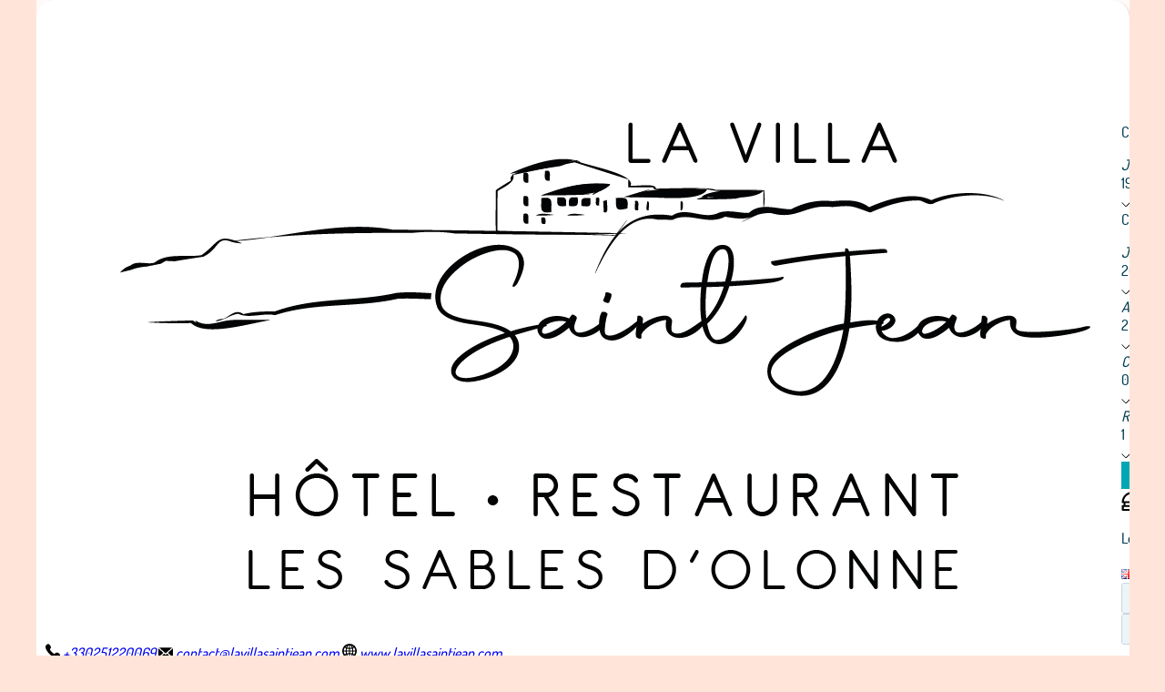

--- FILE ---
content_type: text/html;charset=UTF-8
request_url: https://book.octorate.com/octobook/site/reservation/photos.xhtml;octobooksessionid=4707f155dcec8a89bb44f9064316?codice=790128
body_size: 22426
content:
<?xml version='1.0' encoding='UTF-8' ?>
<!DOCTYPE html>
<html lang="en" xmlns="http://www.w3.org/1999/xhtml" xmlns:xlink="http://www.w3.org/1999/xlink"><head id="j_idt6">
            <meta http-equiv="X-UA-Compatible" content="IE=edge,chrome=1" />
            <meta http-equiv="Content-Type" content="text/html; charset=UTF-8" />
            <meta charset="utf-8" />
            <meta name="viewport" content="width=device-width, initial-scale=1.0, maximum-scale=1.0, user-scalable=0" />
            <meta name="apple-mobile-web-app-capable" content="yes" /><link type="text/css" rel="stylesheet" href="/octobook/jakarta.faces.resource/theme.css.xhtml;octobooksessionid=69a0d26564ed03cca9151c187252?ln=primefaces-atlas&amp;v=10.0.0&amp;e=10.0.0" /><link type="text/css" rel="stylesheet" href="/octobook/jakarta.faces.resource/primeicons/primeicons.css.xhtml;octobooksessionid=69a0d26564ed03cca9151c187252?ln=primefaces&amp;v=10.0.0&amp;e=10.0.0" /><link type="text/css" rel="stylesheet" href="/octobook/jakarta.faces.resource/fa/font-awesome.css.xhtml;octobooksessionid=69a0d26564ed03cca9151c187252?ln=primefaces&amp;v=10.0.0&amp;e=10.0.0" /><link rel="stylesheet" href="/octobook/jakarta.faces.resource/components.css.xhtml;octobooksessionid=69a0d26564ed03cca9151c187252?ln=primefaces&amp;v=10.0.0&amp;e=10.0.0" /><script src="/octobook/jakarta.faces.resource/jquery/jquery.js.xhtml;octobooksessionid=69a0d26564ed03cca9151c187252?ln=primefaces&amp;v=10.0.0&amp;e=10.0.0"></script><script src="/octobook/jakarta.faces.resource/jquery/jquery-plugins.js.xhtml;octobooksessionid=69a0d26564ed03cca9151c187252?ln=primefaces&amp;v=10.0.0&amp;e=10.0.0"></script><script src="/octobook/jakarta.faces.resource/core.js.xhtml;octobooksessionid=69a0d26564ed03cca9151c187252?ln=primefaces&amp;v=10.0.0&amp;e=10.0.0"></script><script src="/octobook/jakarta.faces.resource/components.js.xhtml;octobooksessionid=69a0d26564ed03cca9151c187252?ln=primefaces&amp;v=10.0.0&amp;e=10.0.0"></script><script src="/octobook/jakarta.faces.resource/touch/touchswipe.js.xhtml;octobooksessionid=69a0d26564ed03cca9151c187252?ln=primefaces&amp;v=10.0.0&amp;e=10.0.0"></script><script src="/octobook/jakarta.faces.resource/inputmask/inputmask.js.xhtml;octobooksessionid=69a0d26564ed03cca9151c187252?ln=primefaces&amp;v=10.0.0&amp;e=10.0.0"></script><script src="/octobook/jakarta.faces.resource/datepicker/datepicker.js.xhtml;octobooksessionid=69a0d26564ed03cca9151c187252?ln=primefaces&amp;v=10.0.0&amp;e=10.0.0"></script><script type="text/javascript">if(window.PrimeFaces){PrimeFaces.settings.locale='en';PrimeFaces.settings.viewId='/site/reservation/photos.xhtml';PrimeFaces.settings.contextPath='/octobook';PrimeFaces.settings.cookiesSecure=false;}</script>

        <title>La Villa Saint Jean - Official Website</title>
            <link rel="icon" type="image/png" href="https://resx.octorate.com/content/thumbs/790128/favicon-16.png" />
            <link rel="icon" type="image/png" sizes="196x196" href="https://resx.octorate.com/content/thumbs/790128/favicon-192.png" />
            <link rel="icon" type="image/png" sizes="160x160" href="https://resx.octorate.com/content/thumbs/790128/favicon-160.png" />
            <link rel="icon" type="image/png" sizes="96x96" href="https://resx.octorate.com/content/thumbs/790128/favicon-96.png" />
            <link rel="icon" type="image/png" sizes="64x64" href="https://resx.octorate.com/content/thumbs/790128/favicon-64.png" />
            <link rel="icon" type="image/png" sizes="32x32" href="https://resx.octorate.com/content/thumbs/790128/favicon-32.png" />
            <link rel="icon" type="image/png" sizes="16x16" href="https://resx.octorate.com/content/thumbs/790128/favicon-16.png" />
            <link rel="apple-touch-icon" href="https://resx.octorate.com/content/thumbs/790128/favicon-57.png" />
            <link rel="apple-touch-icon" sizes="114x114" href="https://resx.octorate.com/content/thumbs/790128/favicon-114.png" />
            <link rel="apple-touch-icon" sizes="72x72" href="https://resx.octorate.com/content/thumbs/790128/favicon-72.png" />
            <link rel="apple-touch-icon" sizes="144x144" href="https://resx.octorate.com/content/thumbs/790128/favicon-144.png" />
            <link rel="apple-touch-icon" sizes="60x60" href="https://resx.octorate.com/content/thumbs/790128/favicon-60.png" />
            <link rel="apple-touch-icon" sizes="120x120" href="https://resx.octorate.com/content/thumbs/790128/favicon-120.png" />
            <link rel="apple-touch-icon" sizes="76x76" href="https://resx.octorate.com/content/thumbs/790128/favicon-76.png" />
            <link rel="apple-touch-icon" sizes="152x152" href="https://resx.octorate.com/content/thumbs/790128/favicon-152.png" />
            <link rel="apple-touch-icon" sizes="180x180" href="https://resx.octorate.com/content/thumbs/790128/favicon-180.png" />
            <meta name="msapplication-TileColor" content="#FFFFFF" />
            <meta name="msapplication-TileImage" content="https://resx.octorate.com/content/thumbs/790128/favicon-144.png" />
        <script type="text/javascript" src="https://resx.octorate.com/octobook/resources/reservation/js/jquery.touchwipe.min.js"></script>
        <script type="text/javascript" src="https://resx.octorate.com/octobook/resources/reservation/js/reservation.20220414.js?version=20210113"></script>
        <script type="text/javascript" src="https://resx.octorate.com/octobook/resources/common/js/locales.js"></script>
        <script type="text/javascript" src="https://resx.octorate.com/octobook/resources/admin/js/primefaces_calendar_patch.min.js"></script>
        <script type="text/javascript" src="https://resx.octorate.com/octobook/resources/admin/js/utils.js"></script>
    <link rel="stylesheet" href="https://resx.octorate.com/octobook/resources/atlas-layout/css/core-layout.css" />
    <link rel="stylesheet" href="https://resx.octorate.com/octobook/resources/atlas-layout/css/animate.css" />
    <link rel="stylesheet" href="https://resx.octorate.com/octobook/resources/atlas-layout/css/font-awesome.css" />
    <link rel="stylesheet" href="https://resx.octorate.com/octobook/resources/atlas-layout/css/atlas-font.css" />
    <link rel="stylesheet" href="https://resx.octorate.com/octobook/resources/atlas-layout/css/atlas-layout.css" />
    <link rel="stylesheet" href="https://resx.octorate.com/octobook/resources/styles/primeflex.css" />
        <link rel="stylesheet" href="https://resx.octorate.com/octobook/resources/common/css/flaticon.css" />
        <link rel="stylesheet" href="https://resx.octorate.com/octobook/resources/reservation/css/reservation.min.css" />
            <link rel="stylesheet" href="/octobook/rest/reservation/css/790128" />

        <link rel="stylesheet" href="https://cdn.jsdelivr.net/bxslider/4.2.12/jquery.bxslider.css" />
        <script type="text/javascript" src="https://cdn.jsdelivr.net/bxslider/4.2.12/jquery.bxslider.min.js"></script>
        <link rel="stylesheet" href="https://cdn.jsdelivr.net/bxslider/4.2.12/jquery.bxslider.css" />
        <script src="https://cdn.jsdelivr.net/bxslider/4.2.12/jquery.bxslider.min.js"></script></head><body class="SiteBackground "><div id="SiteMain" class="SiteMain" style="box-shadow: none">

            <!-- Vecchia versione  -->
                <header class="animatedParent animateOnce" data-appear-top-offset="-250" data-sequence="300">
                <span class="count big animated fadeInUpShort" data-id="1">
<form id="SiteHeader" name="SiteHeader" method="post" action="/octobook/site/reservation/photos.xhtml;octobooksessionid=69a0d26564ed03cca9151c187252" enctype="application/x-www-form-urlencoded">
<input type="hidden" name="SiteHeader" value="SiteHeader" />
<span id="SiteHeader:inputArea"><input id="SiteHeader:codice" type="hidden" name="SiteHeader:codice" value="790128" /><span class="SiteHeader ">
                            <div class="BackTransparent"><div id="SiteHeader:j_idt70" class="ui-overlaypanel ui-widget ui-widget-content ui-corner-all ui-shadow" style="max-width: 300px;"><div class="ui-overlaypanel-content"><table id="SiteHeader:gridDest" class="ui-panelgrid ui-widget ui-panelgrid-blank Wid100" role="grid"><tbody><tr class="ui-widget-content" role="row"><td role="gridcell" class="ui-panelgrid-cell Pad10px Wid40">Destination</td><td role="gridcell" class="ui-panelgrid-cell Wid60"><div id="SiteHeader:network2" class="ui-selectonemenu ui-widget ui-state-default ui-corner-all customSelect customSelectOffert" aria-owns="SiteHeader:network2_panel" role="combobox" aria-haspopup="listbox" aria-expanded="false"><div class="ui-helper-hidden-accessible"><input id="SiteHeader:network2_focus" name="SiteHeader:network2_focus" type="text" autocomplete="off" /></div><div class="ui-helper-hidden-accessible"><select id="SiteHeader:network2_input" name="SiteHeader:network2_input" tabindex="-1" autocomplete="off" aria-hidden="true" onchange="PrimeFaces.ab({s:&quot;SiteHeader:network2&quot;,e:&quot;change&quot;,f:&quot;SiteHeader&quot;,p:&quot;SiteHeader:network2&quot;,u:&quot;SiteHeader:destinationImage&quot;,onco:function(xhr,status,args,data){octobook.redirectSearch();;}});"><option value="" selected="selected" data-escape="true">All accommodation</option></select></div><label id="SiteHeader:network2_label" class="ui-selectonemenu-label ui-inputfield ui-corner-all">&nbsp;</label><div class="ui-selectonemenu-trigger ui-state-default ui-corner-right"><span class="ui-icon ui-icon-triangle-1-s ui-c"></span></div><div id="SiteHeader:network2_panel" class="ui-selectonemenu-panel ui-widget ui-widget-content ui-corner-all ui-helper-hidden ui-shadow ui-input-overlay"><div class="ui-selectonemenu-items-wrapper" style="max-height:200px"></div></div></div><script id="SiteHeader:network2_s" type="text/javascript">$(function(){PrimeFaces.cw("SelectOneMenu","widget_SiteHeader_network2",{id:"SiteHeader:network2",appendTo:"@(body)",renderPanelContentOnClient:true,behaviors:{change:function(ext,event) {PrimeFaces.ab({s:"SiteHeader:network2",e:"change",f:"SiteHeader",p:"SiteHeader:network2",u:"SiteHeader:destinationImage",onco:function(xhr,status,args,data){octobook.redirectSearch();;}},ext);}}});});</script></td></tr></tbody></table></div></div><script id="SiteHeader:j_idt70_s" type="text/javascript">$(function(){PrimeFaces.cw("OverlayPanel","widget_SiteHeader_j_idt70",{id:"SiteHeader:j_idt70",target:"SiteHeader:destinationSelection"});});</script><div id="SiteHeader:j_idt75" class="ui-overlaypanel ui-widget ui-widget-content ui-corner-all ui-shadow" style="max-width: 300px;"><div class="ui-overlaypanel-content"><table id="SiteHeader:gridCat" class="ui-panelgrid ui-widget ui-panelgrid-blank Wid100" role="grid"><tbody><tr class="ui-widget-content" role="row"><td role="gridcell" class="ui-panelgrid-cell Pad10px Wid40">Category</td><td role="gridcell" class="ui-panelgrid-cell Wid60"><div id="SiteHeader:category2" class="ui-selectonemenu ui-widget ui-state-default ui-corner-all customSelect customSelectOffert" aria-owns="SiteHeader:category2_panel" role="combobox" aria-haspopup="listbox" aria-expanded="false"><div class="ui-helper-hidden-accessible"><input id="SiteHeader:category2_focus" name="SiteHeader:category2_focus" type="text" autocomplete="off" /></div><div class="ui-helper-hidden-accessible"><select id="SiteHeader:category2_input" name="SiteHeader:category2_input" tabindex="-1" autocomplete="off" aria-hidden="true" onchange="PrimeFaces.ab({s:&quot;SiteHeader:category2&quot;,e:&quot;change&quot;,f:&quot;SiteHeader&quot;,p:&quot;SiteHeader:category2&quot;,u:&quot;SiteHeader:categoryImage&quot;,onco:function(xhr,status,args,data){octobook.redirectSearch();;}});"><option value="" selected="selected" data-escape="true">All categories</option></select></div><label id="SiteHeader:category2_label" class="ui-selectonemenu-label ui-inputfield ui-corner-all">&nbsp;</label><div class="ui-selectonemenu-trigger ui-state-default ui-corner-right"><span class="ui-icon ui-icon-triangle-1-s ui-c"></span></div><div id="SiteHeader:category2_panel" class="ui-selectonemenu-panel ui-widget ui-widget-content ui-corner-all ui-helper-hidden ui-shadow ui-input-overlay"><div class="ui-selectonemenu-items-wrapper" style="max-height:200px"></div></div></div><script id="SiteHeader:category2_s" type="text/javascript">$(function(){PrimeFaces.cw("SelectOneMenu","widget_SiteHeader_category2",{id:"SiteHeader:category2",appendTo:"@(body)",renderPanelContentOnClient:true,behaviors:{change:function(ext,event) {PrimeFaces.ab({s:"SiteHeader:category2",e:"change",f:"SiteHeader",p:"SiteHeader:category2",u:"SiteHeader:categoryImage",onco:function(xhr,status,args,data){octobook.redirectSearch();;}},ext);}}});});</script></td></tr></tbody></table></div></div><script id="SiteHeader:j_idt75_s" type="text/javascript">$(function(){PrimeFaces.cw("OverlayPanel","widget_SiteHeader_j_idt75",{id:"SiteHeader:j_idt75",target:"SiteHeader:categorySelection"});});</script><script id="SiteHeader:j_idt80" type="text/javascript">validateCodeRemoteCommand = function() {return PrimeFaces.ab({s:"SiteHeader:j_idt80",f:"SiteHeader",pa:arguments[0]});}</script><span id="SiteHeader:panelGroupPropertyHeader">
                    <div class="HotelHeader HotelHeader2 MainProperty">
                        <div class="flex-auto class1400 justifyContentBetween">
                            <div class="customHeaderLeft class1400PaddingBottom">
                                    <a href="http://www.lavillasaintjean.com"><img class="headerLogo" src="https://resx.octorate.com/content/790128/1713259336718.png" alt="La Villa Saint Jean" title="La Villa Saint Jean" /></a>
                                <div class="contacts">
                                        <a href="tel:+330251220069" class="phone animated fadeInRightShort" data-id="3">
                                            <svg width="16px" height="16px">
                                                <use xlink:href="/octobook/resources/theme2/Images/all.svg#phone"></use>
                                            </svg>
                                            <em>+330251220069</em></a>
                                        <a href="mailto:contact@lavillasaintjean.com" class="email animated fadeInRightShort" data-id="4">
                                            <svg width="16px" height="12px">
                                                <use xlink:href="/octobook/resources/theme2/Images/all.svg#email"></use>
                                            </svg>
                                            <em>contact@lavillasaintjean.com</em></a>
                                        <a href="http://www.lavillasaintjean.com" target="_blank" class="website animated fadeInRightShort" data-id="5">
                                            <svg width="16px" height="16px">
                                                <use xlink:href="/octobook/resources/theme2/Images/all.svg#web"></use>
                                            </svg>
                                            <em>www.lavillasaintjean.com</em></a>

                                    <div class="cleanall"></div>
                                </div><a href="/octobook/site/reservation/photos.xhtml;octobooksessionid=69a0d26564ed03cca9151c187252" class="ui-link ui-widget" onclick="openSlider(jq360('.information')[0], function() {                                     octomap.map.invalidateSize();                                     mySliders.forEach(element =&gt; element.reloadSlider())                                 });return false;">
                                    <div data-show="info" class="information animated fadeInLeftShort" data-id="6">
                                        <img src="/octobook/resources/theme2/Images/Icons/info.png" alt="info" width="25px" height="25px" />
                                        <p>Information about the property</p>
                                    </div></a>
                            </div>

                            <div class="right customHeaderRight class1400SecondRow ">
                                <div id="dateAndPax" class="dateAndPax justifiyEnd flex-auto flexGap3rem"><div id="SiteHeader:overlayPanelPax" class="ui-overlaypanel ui-widget ui-widget-content ui-corner-all ui-shadow paxSelectionOverlayPanelIndex"><div class="ui-overlaypanel-content"><button id="SiteHeader:j_idt97" name="SiteHeader:j_idt97" class="ui-button ui-widget ui-state-default ui-corner-all ui-button-text-icon-left MarLeft10 customButton customButtonAddRoom" onclick="PrimeFaces.ab({s:&quot;SiteHeader:j_idt97&quot;,f:&quot;SiteHeader&quot;,u:&quot;SiteHeader:roomPaxTable @(.paxSelection2) @(.paxOutputText) @(.paxOutputText2) @(.childrenOutputText) @(.roomOutputText)&quot;,onco:function(xhr,status,args,data){scrollToBottom('SiteHeader:overlayPanelPax');}});return false;" style="margin-bottom: 5px" title="Add" type="submit"><span class="ui-button-icon-left ui-icon ui-c fa fa-plus White"></span><span class="ui-button-text ui-c">Add false</span></button><script id="SiteHeader:j_idt97_s" type="text/javascript">$(function(){PrimeFaces.cw("CommandButton","widget_SiteHeader_j_idt97",{id:"SiteHeader:j_idt97"});});</script><div id="SiteHeader:roomPaxTable" class="ui-datatable ui-widget roomPaxTable"><div class="ui-datatable-tablewrapper"><table role="grid"><thead id="SiteHeader:roomPaxTable_head"><tr role="row"><th id="SiteHeader:roomPaxTable:j_idt98" class="ui-state-default" role="columnheader" aria-label="" scope="col"><span class="ui-column-title"></span></th></tr></thead><tbody id="SiteHeader:roomPaxTable_data" class="ui-datatable-data ui-widget-content"><tr data-ri="0" class="ui-widget-content ui-datatable-even" role="row"><td role="gridcell" class=""><table id="SiteHeader:roomPaxTable:0:gridPax3" class="ui-panelgrid ui-widget ui-panelgrid-blank Wid100" role="grid"><tbody><tr class="ui-widget-content ui-panelgrid-even" role="row"><td role="gridcell" class="ui-panelgrid-cell">Room 1</td><td role="gridcell" class="ui-panelgrid-cell"><button id="SiteHeader:roomPaxTable:0:j_idt103" name="SiteHeader:roomPaxTable:0:j_idt103" class="ui-button ui-widget ui-state-default ui-corner-all ui-button-icon-only customButton Fright" onclick="PrimeFaces.ab({s:&quot;SiteHeader:roomPaxTable:0:j_idt103&quot;,f:&quot;SiteHeader&quot;,u:&quot;SiteHeader:roomPaxTable @(.paxSelection2) @(.paxOutputText) @(.paxOutputText2) @(.childrenOutputText) @(.roomOutputText)&quot;});return false;" title="Remove this room: Room 1" type="submit"><span class="ui-button-icon-left ui-icon ui-c fa fa-minus White"></span><span class="ui-button-text ui-c">Remove this room: Room 1</span></button><script id="SiteHeader:roomPaxTable:0:j_idt103_s" type="text/javascript">$(function(){PrimeFaces.cw("CommandButton","widget_SiteHeader_roomPaxTable_0_j_idt103",{id:"SiteHeader:roomPaxTable:0:j_idt103"});});</script></td></tr><tr class="ui-widget-content ui-panelgrid-odd" role="row"><td role="gridcell" class="ui-panelgrid-cell">Adults</td><td role="gridcell" class="ui-panelgrid-cell"><div id="SiteHeader:roomPaxTable:0:j_idt108" class="ui-selectonemenu ui-widget ui-state-default ui-corner-all customSelect customSelectOffert Fright" aria-owns="SiteHeader:roomPaxTable:0:j_idt108_panel" role="combobox" aria-haspopup="listbox" aria-expanded="false"><div class="ui-helper-hidden-accessible"><input id="SiteHeader:roomPaxTable:0:j_idt108_focus" name="SiteHeader:roomPaxTable:0:j_idt108_focus" type="text" autocomplete="off" /></div><div class="ui-helper-hidden-accessible"><select id="SiteHeader:roomPaxTable:0:j_idt108_input" name="SiteHeader:roomPaxTable:0:j_idt108_input" tabindex="-1" autocomplete="off" aria-hidden="true" onchange="PrimeFaces.ab({s:&quot;SiteHeader:roomPaxTable:0:j_idt108&quot;,e:&quot;change&quot;,f:&quot;SiteHeader&quot;,p:&quot;SiteHeader:roomPaxTable:0:j_idt108&quot;,u:&quot;SiteHeader:roomPaxTable:0:gridPax3 @(.paxSelection2) @(.paxOutputText) @(.paxOutputText2)&quot;});"><option value="0" data-escape="true">∞</option><option value="1" data-escape="true">1</option><option value="2" selected="selected" data-escape="true">2</option><option value="3" data-escape="true">3</option><option value="4" data-escape="true">4</option></select></div><label id="SiteHeader:roomPaxTable:0:j_idt108_label" class="ui-selectonemenu-label ui-inputfield ui-corner-all">&nbsp;</label><div class="ui-selectonemenu-trigger ui-state-default ui-corner-right"><span class="ui-icon ui-icon-triangle-1-s ui-c"></span></div><div id="SiteHeader:roomPaxTable:0:j_idt108_panel" class="ui-selectonemenu-panel ui-widget ui-widget-content ui-corner-all ui-helper-hidden ui-shadow ui-input-overlay"><div class="ui-selectonemenu-items-wrapper" style="max-height:200px"></div></div></div><script id="SiteHeader:roomPaxTable:0:j_idt108_s" type="text/javascript">$(function(){PrimeFaces.cw("SelectOneMenu","widget_SiteHeader_roomPaxTable_0_j_idt108",{id:"SiteHeader:roomPaxTable:0:j_idt108",appendTo:"@(body)",renderPanelContentOnClient:true,behaviors:{change:function(ext,event) {PrimeFaces.ab({s:"SiteHeader:roomPaxTable:0:j_idt108",e:"change",f:"SiteHeader",p:"SiteHeader:roomPaxTable:0:j_idt108",u:"SiteHeader:roomPaxTable:0:gridPax3 @(.paxSelection2) @(.paxOutputText) @(.paxOutputText2)"},ext);}}});});</script></td></tr><tr class="ui-widget-content ui-panelgrid-even" role="row"><td role="gridcell" class="ui-panelgrid-cell">Children</td><td role="gridcell" class="ui-panelgrid-cell"><div id="SiteHeader:roomPaxTable:0:j_idt115" class="ui-selectonemenu ui-widget ui-state-default ui-corner-all customSelect customSelectOffert Fright" aria-owns="SiteHeader:roomPaxTable:0:j_idt115_panel" role="combobox" aria-haspopup="listbox" aria-expanded="false"><div class="ui-helper-hidden-accessible"><input id="SiteHeader:roomPaxTable:0:j_idt115_focus" name="SiteHeader:roomPaxTable:0:j_idt115_focus" type="text" autocomplete="off" /></div><div class="ui-helper-hidden-accessible"><select id="SiteHeader:roomPaxTable:0:j_idt115_input" name="SiteHeader:roomPaxTable:0:j_idt115_input" tabindex="-1" autocomplete="off" aria-hidden="true" onchange="PrimeFaces.ab({s:&quot;SiteHeader:roomPaxTable:0:j_idt115&quot;,e:&quot;change&quot;,f:&quot;SiteHeader&quot;,p:&quot;SiteHeader:roomPaxTable:0:j_idt115&quot;,u:&quot;SiteHeader:roomPaxTable:0:gridPax3 SiteHeader:roomPaxTable SiteHeader:roomPaxTable:0:childrenAgeRow2 @(.childrenOutputText)&quot;});"><option value="0" selected="selected" data-escape="true">0</option><option value="1" data-escape="true">1</option><option value="2" data-escape="true">2</option><option value="3" data-escape="true">3</option><option value="4" data-escape="true">4</option></select></div><label id="SiteHeader:roomPaxTable:0:j_idt115_label" class="ui-selectonemenu-label ui-inputfield ui-corner-all">&nbsp;</label><div class="ui-selectonemenu-trigger ui-state-default ui-corner-right"><span class="ui-icon ui-icon-triangle-1-s ui-c"></span></div><div id="SiteHeader:roomPaxTable:0:j_idt115_panel" class="ui-selectonemenu-panel ui-widget ui-widget-content ui-corner-all ui-helper-hidden ui-shadow ui-input-overlay"><div class="ui-selectonemenu-items-wrapper" style="max-height:200px"></div></div></div><script id="SiteHeader:roomPaxTable:0:j_idt115_s" type="text/javascript">$(function(){PrimeFaces.cw("SelectOneMenu","widget_SiteHeader_roomPaxTable_0_j_idt115",{id:"SiteHeader:roomPaxTable:0:j_idt115",appendTo:"@(body)",renderPanelContentOnClient:true,behaviors:{change:function(ext,event) {PrimeFaces.ab({s:"SiteHeader:roomPaxTable:0:j_idt115",e:"change",f:"SiteHeader",p:"SiteHeader:roomPaxTable:0:j_idt115",u:"SiteHeader:roomPaxTable:0:gridPax3 SiteHeader:roomPaxTable SiteHeader:roomPaxTable:0:childrenAgeRow2 @(.childrenOutputText)"},ext);}}});});</script></td></tr><span id="SiteHeader:roomPaxTable:0:childrenAgeRow2"></span></tbody></table></td></tr></tbody></table></div></div><script id="SiteHeader:roomPaxTable_s" type="text/javascript">$(function(){PrimeFaces.cw("DataTable","widget_SiteHeader_roomPaxTable",{id:"SiteHeader:roomPaxTable",groupColumnIndexes:[],disableContextMenuIfEmpty:false});});</script></div></div><script id="SiteHeader:overlayPanelPax_s" type="text/javascript">$(function(){PrimeFaces.cw("OverlayPanel","widget_SiteHeader_overlayPanelPax",{id:"SiteHeader:overlayPanelPax",target:"SiteHeader:paxSelection"});});</script><div id="SiteHeader:checkinOverlayPanel" class="ui-overlaypanel ui-widget ui-widget-content ui-corner-all ui-shadow datePickerSelectionOverlayPanel"><div class="ui-overlaypanel-content"><span id="SiteHeader:checkinOverlayDatePicker" class="p-datepicker ui-calendar customDateNoDisp  notranslate"><input id="SiteHeader:checkinOverlayDatePicker_input" name="SiteHeader:checkinOverlayDatePicker_input" type="text" value="19/01/2026" class="ui-inputfield ui-widget ui-state-default ui-corner-all " readonly="readonly" aria-readonly="true" /></span><script id="SiteHeader:checkinOverlayDatePicker_s" type="text/javascript">$(function(){PrimeFaces.cw("DatePicker","checkinOverlayDatePicker",{id:"SiteHeader:checkinOverlayDatePicker",defaultDate:"19\/01\/2026",inline:false,userLocale:"en",dateFormat:"dd\/mm\/yy",minDate:"19\/01\/2026",selectionMode:"single",showOnFocus:true,appendTo:"@(body)",timeInput:false,behaviors:{dateSelect:function(ext,event) {PrimeFaces.ab({s:"SiteHeader:checkinOverlayDatePicker",e:"dateSelect",f:"SiteHeader",p:"SiteHeader:checkinOverlayDatePicker",u:"@(.checkinSelection2) @(.checkinOutputText) SiteHeader:checkinPanelGroup2 SiteHeader:checkoutPanel2",onco:function(xhr,status,args,data){PF('checkinOverlayPanel').hide();PF('checkoutOverlayPanel').show();}},ext);}}});});</script></div></div><script id="SiteHeader:checkinOverlayPanel_s" type="text/javascript">$(function(){PrimeFaces.cw("OverlayPanel","checkinOverlayPanel",{id:"SiteHeader:checkinOverlayPanel",target:"SiteHeader:checkinSelection",onShow:function(){PF('checkinOverlayDatePicker')?.updatePanel();}});});</script><div id="SiteHeader:checkoutOverlayPanel" class="ui-overlaypanel ui-widget ui-widget-content ui-corner-all ui-shadow datePickerSelectionOverlayPanel"><div class="ui-overlaypanel-content"><span id="SiteHeader:checkoutPanel2"><span id="SiteHeader:checkoutOverlayDatePicker" class="p-datepicker ui-calendar customDateNoDisp  notranslate"><input id="SiteHeader:checkoutOverlayDatePicker_input" name="SiteHeader:checkoutOverlayDatePicker_input" type="text" value="20/01/2026" class="ui-inputfield ui-widget ui-state-default ui-corner-all " readonly="readonly" aria-readonly="true" /></span><script id="SiteHeader:checkoutOverlayDatePicker_s" type="text/javascript">$(function(){PrimeFaces.cw("DatePicker","checkoutOverlayDatePicker",{id:"SiteHeader:checkoutOverlayDatePicker",defaultDate:"20\/01\/2026",inline:false,userLocale:"en",dateFormat:"dd\/mm\/yy",minDate:"20\/01\/2026",selectionMode:"single",showOnFocus:true,appendTo:"@(body)",timeInput:false,behaviors:{dateSelect:function(ext,event) {PrimeFaces.ab({s:"SiteHeader:checkoutOverlayDatePicker",e:"dateSelect",f:"SiteHeader",p:"SiteHeader:checkoutOverlayDatePicker",u:"@(.checkoutSelection2) @(.checkoutOutputText) SiteHeader:checkoutPanelGroup2",onco:function(xhr,status,args,data){PF('checkoutOverlayPanel').hide();}},ext);}}});});</script></span></div></div><script id="SiteHeader:checkoutOverlayPanel_s" type="text/javascript">$(function(){PrimeFaces.cw("OverlayPanel","checkoutOverlayPanel",{id:"SiteHeader:checkoutOverlayPanel",target:"SiteHeader:checkoutSelection",onShow:function(){PF('checkoutOverlayDatePicker')?.updatePanel();}});});</script>

        <div class="class600 flex-auto justifyContentBetween"><span style="align-self: center;"><span id="SiteHeader:checkinSelection" class="CursPointer">
                    <div class="datetheme2 animated fadeInLeftShort Wid100px" data-id="9">
                        <label class="class1400ChangeColor">Check in</label>
                        <p class="class1400ChangeColorArrow"></p><span id="SiteHeader:checkinPanelGroup2">
                            <em class="paddingTop17">Jan 2026</em></span><span id="SiteHeader:checkinSelection2" class="checkinSelection2 flex justifyContentCenter"><span id="SiteHeader:checkinOutputText" class="customSpan paddingTop6 checkinOutputText">19</span></span>
                        <svg width="10px" height="5px">
                            <use xlink:href="/octobook/resources/theme2/Images/all.svg#downarrow"></use>
                        </svg>
                    </div></span><span id="SiteHeader:checkoutSelection" class="CursPointer">
                    <div class="datetheme2 animated fadeInLeftShort Wid100px" data-id="9">
                        <label class="class1400ChangeColor">Check out</label>
                        <p class="class1400ChangeColorArrow"></p><span id="SiteHeader:checkoutPanelGroup2">
                            <em class="paddingTop17">Jan 2026</em></span><span id="SiteHeader:checkoutSelection2" class="checkoutSelection2 flex justifyContentCenter"><span id="SiteHeader:checkoutOutputText" class="customSpan paddingTop6 checkoutOutputText">20</span></span>
                        <svg width="10px" height="5px">
                            <use xlink:href="/octobook/resources/theme2/Images/all.svg#downarrow"></use>
                        </svg>
                    </div></span></span><span id="SiteHeader:paxSelection" style="align-self: center;"><span class="CursPointer">
                    <div class="datetheme2 animated fadeInLeftShort Wid80px" data-id="9">
                        <em>Adults</em><span id="SiteHeader:paxSelection2" class="paxSelection2 flex justifyContentCenter"><span id="SiteHeader:paxOutputText" class="customSpan paddingTop6 paxOutputText">2</span></span>
                        <svg width="10px" height="5px">
                            <use xlink:href="/octobook/resources/theme2/Images/all.svg#downarrow"></use>
                        </svg>
                    </div></span><span class="CursPointer">
                    <div class="datetheme2 animated fadeInLeftShort Wid80px" data-id="10">
                            <em>Children</em><span class="flex justifyContentCenter"><span id="SiteHeader:childrenOutputText" class="customSpan paddingTop6 childrenOutputText">0</span></span>
                            <svg width="10px" height="5px">
                                <use xlink:href="/octobook/resources/theme2/Images/all.svg#downarrow"></use>
                            </svg>
                    </div></span><span class="CursPointer">
                    <div class="datetheme2 animated fadeInLeftShort Wid80px" data-id="11">
                        <em>Rooms</em><span class="flex justifyContentCenter"><span id="SiteHeader:roomOutputText" class="customSpan paddingTop6 roomOutputText">1</span></span>
                        <svg width="10px" height="5px">
                            <use xlink:href="/octobook/resources/theme2/Images/all.svg#downarrow"></use>
                        </svg>
                    </div></span></span>
        </div>
                                </div>

                                <div id="terzoDiv" class="flex-auto flexGap1rem class600">

                                    <div id="iconDiv" class="flex-auto flexGap1rem alignItemsCenter justifyContentCenter"><script id="SiteHeader:j_idt155" type="text/javascript">searchRooms = function() {return PrimeFaces.ab({s:"SiteHeader:j_idt155",f:"SiteHeader",p:"SiteHeader",pa:arguments[0]});}</script><button id="SiteHeader:j_idt156" name="SiteHeader:j_idt156" class="ui-button ui-widget ui-state-default ui-corner-all ui-button-text-only customButton button headerButton animated fadeInLeftShort " onclick="octobook.redirectSearch();" type="button"><span class="ui-button-text ui-c">Search</span></button><script id="SiteHeader:j_idt156_s" type="text/javascript">$(function(){PrimeFaces.cw("CommandButton","widget_SiteHeader_j_idt156",{id:"SiteHeader:j_idt156"});});</script>
                                        <div class="information animated fadeInLeftShort headerIconTheme2 margin0" data-id="6"><a href="/octobook/site/reservation/manage.xhtml;octobooksessionid=69a0d26564ed03cca9151c187252" class="ui-link ui-widget" title="My Reservation">
                                                <svg width="24px" height="24px">
                                                    <use xlink:href="/octobook/resources/theme2/Images/all.svg#bell"></use>
                                                </svg></a>
                                            <p>Login now</p>
                                        </div>
                                    </div>

                                    <div id="commandDiv" class="commandDiv flex-auto flexGap1rem alignItemsCenter justifyContentCenter flexDirectionColumn">
                                        <div class="languages animated fadeInLeftShort" data-id="16"><span id="SiteHeader:icon" class="ui-inputgroup-addon class320">
                                                <i class="Lang LangEN" style="margin: 8px 0 0 0 !important;"></i></span><div id="SiteHeader:j_idt162" class="ui-selectonemenu ui-widget ui-state-default ui-corner-all customSelect customSelectOffert " aria-owns="SiteHeader:j_idt162_panel" role="combobox" aria-haspopup="listbox" aria-expanded="false"><div class="ui-helper-hidden-accessible"><input id="SiteHeader:j_idt162_focus" name="SiteHeader:j_idt162_focus" type="text" autocomplete="off" /></div><div class="ui-helper-hidden-accessible"><select id="SiteHeader:j_idt162_input" name="SiteHeader:j_idt162_input" tabindex="-1" autocomplete="off" aria-hidden="true" onchange="PrimeFaces.ab({s:&quot;SiteHeader:j_idt162&quot;,e:&quot;change&quot;,f:&quot;SiteHeader&quot;,p:&quot;SiteHeader:j_idt162&quot;,u:&quot;SiteMain SiteHeader:icon SiteHeader:panelGroupPropertyHeader&quot;,onco:function(xhr,status,args,data){octobook.offunload('#'); startAnimation();removeBW();updateContactsCss();;}});"><option value="IT" data-escape="true">IT</option><option value="EN" selected="selected" data-escape="true">EN</option><option value="FR" data-escape="true">FR</option><option value="ES" data-escape="true">ES</option><option value="DE" data-escape="true">DE</option><option value="RU" data-escape="true">RU</option><option value="PT" data-escape="true">PT</option><option value="NL" data-escape="true">NL</option><option value="JA" data-escape="true">JA</option><option value="EL" data-escape="true">EL</option><option value="TR" data-escape="true">TR</option><option value="ZH" data-escape="true">ZH</option><option value="CA" data-escape="true">CA</option><option value="RO" data-escape="true">RO</option></select></div><label id="SiteHeader:j_idt162_label" class="ui-selectonemenu-label ui-inputfield ui-corner-all">&nbsp;</label><div class="ui-selectonemenu-trigger ui-state-default ui-corner-right"><span class="ui-icon ui-icon-triangle-1-s ui-c"></span></div><div id="SiteHeader:j_idt162_panel" class="ui-selectonemenu-panel ui-widget ui-widget-content ui-corner-all ui-helper-hidden ui-shadow ui-input-overlay"><div class="ui-selectonemenu-items-wrapper" style="max-height:200px"><table id="SiteHeader:j_idt162_table" class="ui-selectonemenu-items ui-selectonemenu-table ui-widget-content ui-widget ui-corner-all ui-helper-reset" role="listbox"><tbody><tr class="ui-selectonemenu-item ui-selectonemenu-row ui-widget-content" data-label="IT" role="option"><td><i class="Lang LangIT"></i> IT</td></tr><tr class="ui-selectonemenu-item ui-selectonemenu-row ui-widget-content" data-label="EN" role="option"><td><i class="Lang LangEN"></i> EN</td></tr><tr class="ui-selectonemenu-item ui-selectonemenu-row ui-widget-content" data-label="FR" role="option"><td><i class="Lang LangFR"></i> FR</td></tr><tr class="ui-selectonemenu-item ui-selectonemenu-row ui-widget-content" data-label="ES" role="option"><td><i class="Lang LangES"></i> ES</td></tr><tr class="ui-selectonemenu-item ui-selectonemenu-row ui-widget-content" data-label="DE" role="option"><td><i class="Lang LangDE"></i> DE</td></tr><tr class="ui-selectonemenu-item ui-selectonemenu-row ui-widget-content" data-label="RU" role="option"><td><i class="Lang LangRU"></i> RU</td></tr><tr class="ui-selectonemenu-item ui-selectonemenu-row ui-widget-content" data-label="PT" role="option"><td><i class="Lang LangPT"></i> PT</td></tr><tr class="ui-selectonemenu-item ui-selectonemenu-row ui-widget-content" data-label="NL" role="option"><td><i class="Lang LangNL"></i> NL</td></tr><tr class="ui-selectonemenu-item ui-selectonemenu-row ui-widget-content" data-label="JA" role="option"><td><i class="Lang LangJA"></i> JA</td></tr><tr class="ui-selectonemenu-item ui-selectonemenu-row ui-widget-content" data-label="EL" role="option"><td><i class="Lang LangEL"></i> EL</td></tr><tr class="ui-selectonemenu-item ui-selectonemenu-row ui-widget-content" data-label="TR" role="option"><td><i class="Lang LangTR"></i> TR</td></tr><tr class="ui-selectonemenu-item ui-selectonemenu-row ui-widget-content" data-label="ZH" role="option"><td><i class="Lang LangZH"></i> ZH</td></tr><tr class="ui-selectonemenu-item ui-selectonemenu-row ui-widget-content" data-label="CA" role="option"><td><i class="Lang LangCA"></i> CA</td></tr><tr class="ui-selectonemenu-item ui-selectonemenu-row ui-widget-content" data-label="RO" role="option"><td><i class="Lang LangRO"></i> RO</td></tr></tbody></table></div></div></div><script id="SiteHeader:j_idt162_s" type="text/javascript">$(function(){PrimeFaces.cw("SelectOneMenu","widget_SiteHeader_j_idt162",{id:"SiteHeader:j_idt162",appendTo:"@(body)",behaviors:{change:function(ext,event) {PrimeFaces.ab({s:"SiteHeader:j_idt162",e:"change",f:"SiteHeader",p:"SiteHeader:j_idt162",u:"SiteMain SiteHeader:icon SiteHeader:panelGroupPropertyHeader",onco:function(xhr,status,args,data){octobook.offunload('#'); startAnimation();removeBW();updateContactsCss();;}},ext);}}});});</script>
                                        </div>

                                        <div class="languages animated fadeInLeftShort" data-id="15"><div id="SiteHeader:j_idt167" class="ui-selectonemenu ui-widget ui-state-default ui-corner-all customSelect customSelectOffert" aria-owns="SiteHeader:j_idt167_panel" role="combobox" aria-haspopup="listbox" aria-expanded="false"><div class="ui-helper-hidden-accessible"><input id="SiteHeader:j_idt167_focus" name="SiteHeader:j_idt167_focus" type="text" autocomplete="off" /></div><div class="ui-helper-hidden-accessible"><select id="SiteHeader:j_idt167_input" name="SiteHeader:j_idt167_input" tabindex="-1" autocomplete="off" aria-hidden="true" onchange="PrimeFaces.ab({s:&quot;SiteHeader:j_idt167&quot;,e:&quot;change&quot;,f:&quot;SiteHeader&quot;,p:&quot;SiteHeader:j_idt167&quot;,u:&quot;SiteMain&quot;,onco:function(xhr,status,args,data){startAnimation();;}});"><option value="AED" data-escape="true">AED</option><option value="AFN" data-escape="true">AFN</option><option value="ALL" data-escape="true">ALL</option><option value="AMD" data-escape="true">AMD</option><option value="ANG" data-escape="true">ANG</option><option value="AOA" data-escape="true">AOA</option><option value="ARS" data-escape="true">ARS</option><option value="AUD" data-escape="true">AUD</option><option value="AWG" data-escape="true">AWG</option><option value="AZN" data-escape="true">AZN</option><option value="BAM" data-escape="true">BAM</option><option value="BBD" data-escape="true">BBD</option><option value="BDT" data-escape="true">BDT</option><option value="BGN" data-escape="true">BGN</option><option value="BHD" data-escape="true">BHD</option><option value="BIF" data-escape="true">BIF</option><option value="BMD" data-escape="true">BMD</option><option value="BND" data-escape="true">BND</option><option value="BOB" data-escape="true">BOB</option><option value="BRL" data-escape="true">BRL</option><option value="BSD" data-escape="true">BSD</option><option value="BTN" data-escape="true">BTN</option><option value="BWP" data-escape="true">BWP</option><option value="BYR" data-escape="true">BYR</option><option value="BZD" data-escape="true">BZD</option><option value="CAD" data-escape="true">CAD</option><option value="CDF" data-escape="true">CDF</option><option value="CHF" data-escape="true">CHF</option><option value="CLF" data-escape="true">CLF</option><option value="CLP" data-escape="true">CLP</option><option value="CNY" data-escape="true">CNY</option><option value="COP" data-escape="true">COP</option><option value="CRC" data-escape="true">CRC</option><option value="CUC" data-escape="true">CUC</option><option value="CUP" data-escape="true">CUP</option><option value="CVE" data-escape="true">CVE</option><option value="CZK" data-escape="true">CZK</option><option value="DJF" data-escape="true">DJF</option><option value="DKK" data-escape="true">DKK</option><option value="DOP" data-escape="true">DOP</option><option value="DZD" data-escape="true">DZD</option><option value="EGP" data-escape="true">EGP</option><option value="ERN" data-escape="true">ERN</option><option value="ETB" data-escape="true">ETB</option><option value="EUR" selected="selected" data-escape="true">EUR</option><option value="FJD" data-escape="true">FJD</option><option value="FKP" data-escape="true">FKP</option><option value="GBP" data-escape="true">GBP</option><option value="GEL" data-escape="true">GEL</option><option value="GHS" data-escape="true">GHS</option><option value="GIP" data-escape="true">GIP</option><option value="GMD" data-escape="true">GMD</option><option value="GNF" data-escape="true">GNF</option><option value="GTQ" data-escape="true">GTQ</option><option value="GYD" data-escape="true">GYD</option><option value="HKD" data-escape="true">HKD</option><option value="HNL" data-escape="true">HNL</option><option value="HRK" data-escape="true">HRK</option><option value="HTG" data-escape="true">HTG</option><option value="HUF" data-escape="true">HUF</option><option value="IDR" data-escape="true">IDR</option><option value="ILS" data-escape="true">ILS</option><option value="INR" data-escape="true">INR</option><option value="IQD" data-escape="true">IQD</option><option value="IRR" data-escape="true">IRR</option><option value="ISK" data-escape="true">ISK</option><option value="JMD" data-escape="true">JMD</option><option value="JOD" data-escape="true">JOD</option><option value="JPY" data-escape="true">JPY</option><option value="KES" data-escape="true">KES</option><option value="KGS" data-escape="true">KGS</option><option value="KHR" data-escape="true">KHR</option><option value="KMF" data-escape="true">KMF</option><option value="KPW" data-escape="true">KPW</option><option value="KRW" data-escape="true">KRW</option><option value="KWD" data-escape="true">KWD</option><option value="KYD" data-escape="true">KYD</option><option value="KZT" data-escape="true">KZT</option><option value="LAK" data-escape="true">LAK</option><option value="LBP" data-escape="true">LBP</option><option value="LKR" data-escape="true">LKR</option><option value="LRD" data-escape="true">LRD</option><option value="LSL" data-escape="true">LSL</option><option value="LTL" data-escape="true">LTL</option><option value="LVL" data-escape="true">LVL</option><option value="LYD" data-escape="true">LYD</option><option value="MAD" data-escape="true">MAD</option><option value="MDL" data-escape="true">MDL</option><option value="MGA" data-escape="true">MGA</option><option value="MKD" data-escape="true">MKD</option><option value="MMK" data-escape="true">MMK</option><option value="MNT" data-escape="true">MNT</option><option value="MOP" data-escape="true">MOP</option><option value="MRO" data-escape="true">MRO</option><option value="MUR" data-escape="true">MUR</option><option value="MVR" data-escape="true">MVR</option><option value="MWK" data-escape="true">MWK</option><option value="MXN" data-escape="true">MXN</option><option value="MYR" data-escape="true">MYR</option><option value="MZN" data-escape="true">MZN</option><option value="NAD" data-escape="true">NAD</option><option value="NGN" data-escape="true">NGN</option><option value="NIO" data-escape="true">NIO</option><option value="NOK" data-escape="true">NOK</option><option value="NPR" data-escape="true">NPR</option><option value="NZD" data-escape="true">NZD</option><option value="OMR" data-escape="true">OMR</option><option value="PAB" data-escape="true">PAB</option><option value="PEN" data-escape="true">PEN</option><option value="PGK" data-escape="true">PGK</option><option value="PHP" data-escape="true">PHP</option><option value="PKR" data-escape="true">PKR</option><option value="PLN" data-escape="true">PLN</option><option value="PYG" data-escape="true">PYG</option><option value="QAR" data-escape="true">QAR</option><option value="RON" data-escape="true">RON</option><option value="RSD" data-escape="true">RSD</option><option value="RUB" data-escape="true">RUB</option><option value="RWF" data-escape="true">RWF</option><option value="SAR" data-escape="true">SAR</option><option value="SBD" data-escape="true">SBD</option><option value="SCR" data-escape="true">SCR</option><option value="SDG" data-escape="true">SDG</option><option value="SEK" data-escape="true">SEK</option><option value="SGD" data-escape="true">SGD</option><option value="SHP" data-escape="true">SHP</option><option value="SLL" data-escape="true">SLL</option><option value="SOS" data-escape="true">SOS</option><option value="SRD" data-escape="true">SRD</option><option value="STD" data-escape="true">STD</option><option value="SVC" data-escape="true">SVC</option><option value="SYP" data-escape="true">SYP</option><option value="SZL" data-escape="true">SZL</option><option value="THB" data-escape="true">THB</option><option value="TJS" data-escape="true">TJS</option><option value="TMT" data-escape="true">TMT</option><option value="TND" data-escape="true">TND</option><option value="TOP" data-escape="true">TOP</option><option value="TRY" data-escape="true">TRY</option><option value="TTD" data-escape="true">TTD</option><option value="TWD" data-escape="true">TWD</option><option value="TZS" data-escape="true">TZS</option><option value="UAH" data-escape="true">UAH</option><option value="UGX" data-escape="true">UGX</option><option value="USD" data-escape="true">USD</option><option value="UYU" data-escape="true">UYU</option><option value="UZS" data-escape="true">UZS</option><option value="VEF" data-escape="true">VEF</option><option value="VND" data-escape="true">VND</option><option value="VUV" data-escape="true">VUV</option><option value="WST" data-escape="true">WST</option><option value="XAF" data-escape="true">XAF</option><option value="XAG" data-escape="true">XAG</option><option value="XAU" data-escape="true">XAU</option><option value="XCD" data-escape="true">XCD</option><option value="XDR" data-escape="true">XDR</option><option value="XOF" data-escape="true">XOF</option><option value="XPF" data-escape="true">XPF</option><option value="YER" data-escape="true">YER</option><option value="ZAR" data-escape="true">ZAR</option><option value="ZMK" data-escape="true">ZMK</option><option value="ZMW" data-escape="true">ZMW</option><option value="ZWL" data-escape="true">ZWL</option></select></div><label id="SiteHeader:j_idt167_label" class="ui-selectonemenu-label ui-inputfield ui-corner-all">&nbsp;</label><div class="ui-selectonemenu-trigger ui-state-default ui-corner-right"><span class="ui-icon ui-icon-triangle-1-s ui-c"></span></div><div id="SiteHeader:j_idt167_panel" class="ui-selectonemenu-panel ui-widget ui-widget-content ui-corner-all ui-helper-hidden ui-shadow ui-input-overlay"><div class="ui-selectonemenu-items-wrapper" style="max-height:200px"><table id="SiteHeader:j_idt167_table" class="ui-selectonemenu-items ui-selectonemenu-table ui-widget-content ui-widget ui-corner-all ui-helper-reset" role="listbox"><tbody><tr class="ui-selectonemenu-item ui-selectonemenu-row ui-widget-content" data-label="AED" role="option"><td>AED</td><td>United Arab Emirates Dirham</td></tr><tr class="ui-selectonemenu-item ui-selectonemenu-row ui-widget-content" data-label="AFN" role="option"><td>AFN</td><td>Afghan Afghani</td></tr><tr class="ui-selectonemenu-item ui-selectonemenu-row ui-widget-content" data-label="ALL" role="option"><td>ALL</td><td>Albanian Lek</td></tr><tr class="ui-selectonemenu-item ui-selectonemenu-row ui-widget-content" data-label="AMD" role="option"><td>AMD</td><td>Armenian Dram</td></tr><tr class="ui-selectonemenu-item ui-selectonemenu-row ui-widget-content" data-label="ANG" role="option"><td>ANG</td><td>Netherlands Antillean Guilder</td></tr><tr class="ui-selectonemenu-item ui-selectonemenu-row ui-widget-content" data-label="AOA" role="option"><td>AOA</td><td>Angolan Kwanza</td></tr><tr class="ui-selectonemenu-item ui-selectonemenu-row ui-widget-content" data-label="ARS" role="option"><td>ARS</td><td>Argentine Peso</td></tr><tr class="ui-selectonemenu-item ui-selectonemenu-row ui-widget-content" data-label="AUD" role="option"><td>AUD</td><td>Australian Dollar</td></tr><tr class="ui-selectonemenu-item ui-selectonemenu-row ui-widget-content" data-label="AWG" role="option"><td>AWG</td><td>Aruban Florin</td></tr><tr class="ui-selectonemenu-item ui-selectonemenu-row ui-widget-content" data-label="AZN" role="option"><td>AZN</td><td>Azerbaijani Manat</td></tr><tr class="ui-selectonemenu-item ui-selectonemenu-row ui-widget-content" data-label="BAM" role="option"><td>BAM</td><td>Bosnia-Herzegovina Convertible Mark</td></tr><tr class="ui-selectonemenu-item ui-selectonemenu-row ui-widget-content" data-label="BBD" role="option"><td>BBD</td><td>Barbadian Dollar</td></tr><tr class="ui-selectonemenu-item ui-selectonemenu-row ui-widget-content" data-label="BDT" role="option"><td>BDT</td><td>Bangladeshi Taka</td></tr><tr class="ui-selectonemenu-item ui-selectonemenu-row ui-widget-content" data-label="BGN" role="option"><td>BGN</td><td>Bulgarian Lev</td></tr><tr class="ui-selectonemenu-item ui-selectonemenu-row ui-widget-content" data-label="BHD" role="option"><td>BHD</td><td>Bahraini Dinar</td></tr><tr class="ui-selectonemenu-item ui-selectonemenu-row ui-widget-content" data-label="BIF" role="option"><td>BIF</td><td>Burundian Franc</td></tr><tr class="ui-selectonemenu-item ui-selectonemenu-row ui-widget-content" data-label="BMD" role="option"><td>BMD</td><td>Bermudan Dollar</td></tr><tr class="ui-selectonemenu-item ui-selectonemenu-row ui-widget-content" data-label="BND" role="option"><td>BND</td><td>Brunei Dollar</td></tr><tr class="ui-selectonemenu-item ui-selectonemenu-row ui-widget-content" data-label="BOB" role="option"><td>BOB</td><td>Bolivian Boliviano</td></tr><tr class="ui-selectonemenu-item ui-selectonemenu-row ui-widget-content" data-label="BRL" role="option"><td>BRL</td><td>Brazilian Real</td></tr><tr class="ui-selectonemenu-item ui-selectonemenu-row ui-widget-content" data-label="BSD" role="option"><td>BSD</td><td>Bahamian Dollar</td></tr><tr class="ui-selectonemenu-item ui-selectonemenu-row ui-widget-content" data-label="BTN" role="option"><td>BTN</td><td>Bhutanese Ngultrum</td></tr><tr class="ui-selectonemenu-item ui-selectonemenu-row ui-widget-content" data-label="BWP" role="option"><td>BWP</td><td>Botswanan Pula</td></tr><tr class="ui-selectonemenu-item ui-selectonemenu-row ui-widget-content" data-label="BYR" role="option"><td>BYR</td><td>Belarusian Ruble (2000–2016)</td></tr><tr class="ui-selectonemenu-item ui-selectonemenu-row ui-widget-content" data-label="BZD" role="option"><td>BZD</td><td>Belize Dollar</td></tr><tr class="ui-selectonemenu-item ui-selectonemenu-row ui-widget-content" data-label="CAD" role="option"><td>CAD</td><td>Canadian Dollar</td></tr><tr class="ui-selectonemenu-item ui-selectonemenu-row ui-widget-content" data-label="CDF" role="option"><td>CDF</td><td>Congolese Franc</td></tr><tr class="ui-selectonemenu-item ui-selectonemenu-row ui-widget-content" data-label="CHF" role="option"><td>CHF</td><td>Swiss Franc</td></tr><tr class="ui-selectonemenu-item ui-selectonemenu-row ui-widget-content" data-label="CLF" role="option"><td>CLF</td><td>Chilean Unit of Account (UF)</td></tr><tr class="ui-selectonemenu-item ui-selectonemenu-row ui-widget-content" data-label="CLP" role="option"><td>CLP</td><td>Chilean Peso</td></tr><tr class="ui-selectonemenu-item ui-selectonemenu-row ui-widget-content" data-label="CNY" role="option"><td>CNY</td><td>Chinese Yuan</td></tr><tr class="ui-selectonemenu-item ui-selectonemenu-row ui-widget-content" data-label="COP" role="option"><td>COP</td><td>Colombian Peso</td></tr><tr class="ui-selectonemenu-item ui-selectonemenu-row ui-widget-content" data-label="CRC" role="option"><td>CRC</td><td>Costa Rican Colón</td></tr><tr class="ui-selectonemenu-item ui-selectonemenu-row ui-widget-content" data-label="CUC" role="option"><td>CUC</td><td>Cuban Convertible Peso</td></tr><tr class="ui-selectonemenu-item ui-selectonemenu-row ui-widget-content" data-label="CUP" role="option"><td>CUP</td><td>Cuban Peso</td></tr><tr class="ui-selectonemenu-item ui-selectonemenu-row ui-widget-content" data-label="CVE" role="option"><td>CVE</td><td>Cape Verdean Escudo</td></tr><tr class="ui-selectonemenu-item ui-selectonemenu-row ui-widget-content" data-label="CZK" role="option"><td>CZK</td><td>Czech Koruna</td></tr><tr class="ui-selectonemenu-item ui-selectonemenu-row ui-widget-content" data-label="DJF" role="option"><td>DJF</td><td>Djiboutian Franc</td></tr><tr class="ui-selectonemenu-item ui-selectonemenu-row ui-widget-content" data-label="DKK" role="option"><td>DKK</td><td>Danish Krone</td></tr><tr class="ui-selectonemenu-item ui-selectonemenu-row ui-widget-content" data-label="DOP" role="option"><td>DOP</td><td>Dominican Peso</td></tr><tr class="ui-selectonemenu-item ui-selectonemenu-row ui-widget-content" data-label="DZD" role="option"><td>DZD</td><td>Algerian Dinar</td></tr><tr class="ui-selectonemenu-item ui-selectonemenu-row ui-widget-content" data-label="EGP" role="option"><td>EGP</td><td>Egyptian Pound</td></tr><tr class="ui-selectonemenu-item ui-selectonemenu-row ui-widget-content" data-label="ERN" role="option"><td>ERN</td><td>Eritrean Nakfa</td></tr><tr class="ui-selectonemenu-item ui-selectonemenu-row ui-widget-content" data-label="ETB" role="option"><td>ETB</td><td>Ethiopian Birr</td></tr><tr class="ui-selectonemenu-item ui-selectonemenu-row ui-widget-content" data-label="EUR" role="option"><td>EUR</td><td>Euro</td></tr><tr class="ui-selectonemenu-item ui-selectonemenu-row ui-widget-content" data-label="FJD" role="option"><td>FJD</td><td>Fijian Dollar</td></tr><tr class="ui-selectonemenu-item ui-selectonemenu-row ui-widget-content" data-label="FKP" role="option"><td>FKP</td><td>Falkland Islands Pound</td></tr><tr class="ui-selectonemenu-item ui-selectonemenu-row ui-widget-content" data-label="GBP" role="option"><td>GBP</td><td>British Pound</td></tr><tr class="ui-selectonemenu-item ui-selectonemenu-row ui-widget-content" data-label="GEL" role="option"><td>GEL</td><td>Georgian Lari</td></tr><tr class="ui-selectonemenu-item ui-selectonemenu-row ui-widget-content" data-label="GHS" role="option"><td>GHS</td><td>Ghanaian Cedi</td></tr><tr class="ui-selectonemenu-item ui-selectonemenu-row ui-widget-content" data-label="GIP" role="option"><td>GIP</td><td>Gibraltar Pound</td></tr><tr class="ui-selectonemenu-item ui-selectonemenu-row ui-widget-content" data-label="GMD" role="option"><td>GMD</td><td>Gambian Dalasi</td></tr><tr class="ui-selectonemenu-item ui-selectonemenu-row ui-widget-content" data-label="GNF" role="option"><td>GNF</td><td>Guinean Franc</td></tr><tr class="ui-selectonemenu-item ui-selectonemenu-row ui-widget-content" data-label="GTQ" role="option"><td>GTQ</td><td>Guatemalan Quetzal</td></tr><tr class="ui-selectonemenu-item ui-selectonemenu-row ui-widget-content" data-label="GYD" role="option"><td>GYD</td><td>Guyanaese Dollar</td></tr><tr class="ui-selectonemenu-item ui-selectonemenu-row ui-widget-content" data-label="HKD" role="option"><td>HKD</td><td>Hong Kong Dollar</td></tr><tr class="ui-selectonemenu-item ui-selectonemenu-row ui-widget-content" data-label="HNL" role="option"><td>HNL</td><td>Honduran Lempira</td></tr><tr class="ui-selectonemenu-item ui-selectonemenu-row ui-widget-content" data-label="HRK" role="option"><td>HRK</td><td>Croatian Kuna</td></tr><tr class="ui-selectonemenu-item ui-selectonemenu-row ui-widget-content" data-label="HTG" role="option"><td>HTG</td><td>Haitian Gourde</td></tr><tr class="ui-selectonemenu-item ui-selectonemenu-row ui-widget-content" data-label="HUF" role="option"><td>HUF</td><td>Hungarian Forint</td></tr><tr class="ui-selectonemenu-item ui-selectonemenu-row ui-widget-content" data-label="IDR" role="option"><td>IDR</td><td>Indonesian Rupiah</td></tr><tr class="ui-selectonemenu-item ui-selectonemenu-row ui-widget-content" data-label="ILS" role="option"><td>ILS</td><td>Israeli New Shekel</td></tr><tr class="ui-selectonemenu-item ui-selectonemenu-row ui-widget-content" data-label="INR" role="option"><td>INR</td><td>Indian Rupee</td></tr><tr class="ui-selectonemenu-item ui-selectonemenu-row ui-widget-content" data-label="IQD" role="option"><td>IQD</td><td>Iraqi Dinar</td></tr><tr class="ui-selectonemenu-item ui-selectonemenu-row ui-widget-content" data-label="IRR" role="option"><td>IRR</td><td>Iranian Rial</td></tr><tr class="ui-selectonemenu-item ui-selectonemenu-row ui-widget-content" data-label="ISK" role="option"><td>ISK</td><td>Icelandic Króna</td></tr><tr class="ui-selectonemenu-item ui-selectonemenu-row ui-widget-content" data-label="JMD" role="option"><td>JMD</td><td>Jamaican Dollar</td></tr><tr class="ui-selectonemenu-item ui-selectonemenu-row ui-widget-content" data-label="JOD" role="option"><td>JOD</td><td>Jordanian Dinar</td></tr><tr class="ui-selectonemenu-item ui-selectonemenu-row ui-widget-content" data-label="JPY" role="option"><td>JPY</td><td>Japanese Yen</td></tr><tr class="ui-selectonemenu-item ui-selectonemenu-row ui-widget-content" data-label="KES" role="option"><td>KES</td><td>Kenyan Shilling</td></tr><tr class="ui-selectonemenu-item ui-selectonemenu-row ui-widget-content" data-label="KGS" role="option"><td>KGS</td><td>Kyrgystani Som</td></tr><tr class="ui-selectonemenu-item ui-selectonemenu-row ui-widget-content" data-label="KHR" role="option"><td>KHR</td><td>Cambodian Riel</td></tr><tr class="ui-selectonemenu-item ui-selectonemenu-row ui-widget-content" data-label="KMF" role="option"><td>KMF</td><td>Comorian Franc</td></tr><tr class="ui-selectonemenu-item ui-selectonemenu-row ui-widget-content" data-label="KPW" role="option"><td>KPW</td><td>North Korean Won</td></tr><tr class="ui-selectonemenu-item ui-selectonemenu-row ui-widget-content" data-label="KRW" role="option"><td>KRW</td><td>South Korean Won</td></tr><tr class="ui-selectonemenu-item ui-selectonemenu-row ui-widget-content" data-label="KWD" role="option"><td>KWD</td><td>Kuwaiti Dinar</td></tr><tr class="ui-selectonemenu-item ui-selectonemenu-row ui-widget-content" data-label="KYD" role="option"><td>KYD</td><td>Cayman Islands Dollar</td></tr><tr class="ui-selectonemenu-item ui-selectonemenu-row ui-widget-content" data-label="KZT" role="option"><td>KZT</td><td>Kazakhstani Tenge</td></tr><tr class="ui-selectonemenu-item ui-selectonemenu-row ui-widget-content" data-label="LAK" role="option"><td>LAK</td><td>Laotian Kip</td></tr><tr class="ui-selectonemenu-item ui-selectonemenu-row ui-widget-content" data-label="LBP" role="option"><td>LBP</td><td>Lebanese Pound</td></tr><tr class="ui-selectonemenu-item ui-selectonemenu-row ui-widget-content" data-label="LKR" role="option"><td>LKR</td><td>Sri Lankan Rupee</td></tr><tr class="ui-selectonemenu-item ui-selectonemenu-row ui-widget-content" data-label="LRD" role="option"><td>LRD</td><td>Liberian Dollar</td></tr><tr class="ui-selectonemenu-item ui-selectonemenu-row ui-widget-content" data-label="LSL" role="option"><td>LSL</td><td>Lesotho Loti</td></tr><tr class="ui-selectonemenu-item ui-selectonemenu-row ui-widget-content" data-label="LTL" role="option"><td>LTL</td><td>Lithuanian Litas</td></tr><tr class="ui-selectonemenu-item ui-selectonemenu-row ui-widget-content" data-label="LVL" role="option"><td>LVL</td><td>Latvian Lats</td></tr><tr class="ui-selectonemenu-item ui-selectonemenu-row ui-widget-content" data-label="LYD" role="option"><td>LYD</td><td>Libyan Dinar</td></tr><tr class="ui-selectonemenu-item ui-selectonemenu-row ui-widget-content" data-label="MAD" role="option"><td>MAD</td><td>Moroccan Dirham</td></tr><tr class="ui-selectonemenu-item ui-selectonemenu-row ui-widget-content" data-label="MDL" role="option"><td>MDL</td><td>Moldovan Leu</td></tr><tr class="ui-selectonemenu-item ui-selectonemenu-row ui-widget-content" data-label="MGA" role="option"><td>MGA</td><td>Malagasy Ariary</td></tr><tr class="ui-selectonemenu-item ui-selectonemenu-row ui-widget-content" data-label="MKD" role="option"><td>MKD</td><td>Macedonian Denar</td></tr><tr class="ui-selectonemenu-item ui-selectonemenu-row ui-widget-content" data-label="MMK" role="option"><td>MMK</td><td>Myanmar Kyat</td></tr><tr class="ui-selectonemenu-item ui-selectonemenu-row ui-widget-content" data-label="MNT" role="option"><td>MNT</td><td>Mongolian Tugrik</td></tr><tr class="ui-selectonemenu-item ui-selectonemenu-row ui-widget-content" data-label="MOP" role="option"><td>MOP</td><td>Macanese Pataca</td></tr><tr class="ui-selectonemenu-item ui-selectonemenu-row ui-widget-content" data-label="MRO" role="option"><td>MRO</td><td>Mauritanian Ouguiya (1973–2017)</td></tr><tr class="ui-selectonemenu-item ui-selectonemenu-row ui-widget-content" data-label="MUR" role="option"><td>MUR</td><td>Mauritian Rupee</td></tr><tr class="ui-selectonemenu-item ui-selectonemenu-row ui-widget-content" data-label="MVR" role="option"><td>MVR</td><td>Maldivian Rufiyaa</td></tr><tr class="ui-selectonemenu-item ui-selectonemenu-row ui-widget-content" data-label="MWK" role="option"><td>MWK</td><td>Malawian Kwacha</td></tr><tr class="ui-selectonemenu-item ui-selectonemenu-row ui-widget-content" data-label="MXN" role="option"><td>MXN</td><td>Mexican Peso</td></tr><tr class="ui-selectonemenu-item ui-selectonemenu-row ui-widget-content" data-label="MYR" role="option"><td>MYR</td><td>Malaysian Ringgit</td></tr><tr class="ui-selectonemenu-item ui-selectonemenu-row ui-widget-content" data-label="MZN" role="option"><td>MZN</td><td>Mozambican Metical</td></tr><tr class="ui-selectonemenu-item ui-selectonemenu-row ui-widget-content" data-label="NAD" role="option"><td>NAD</td><td>Namibian Dollar</td></tr><tr class="ui-selectonemenu-item ui-selectonemenu-row ui-widget-content" data-label="NGN" role="option"><td>NGN</td><td>Nigerian Naira</td></tr><tr class="ui-selectonemenu-item ui-selectonemenu-row ui-widget-content" data-label="NIO" role="option"><td>NIO</td><td>Nicaraguan Córdoba</td></tr><tr class="ui-selectonemenu-item ui-selectonemenu-row ui-widget-content" data-label="NOK" role="option"><td>NOK</td><td>Norwegian Krone</td></tr><tr class="ui-selectonemenu-item ui-selectonemenu-row ui-widget-content" data-label="NPR" role="option"><td>NPR</td><td>Nepalese Rupee</td></tr><tr class="ui-selectonemenu-item ui-selectonemenu-row ui-widget-content" data-label="NZD" role="option"><td>NZD</td><td>New Zealand Dollar</td></tr><tr class="ui-selectonemenu-item ui-selectonemenu-row ui-widget-content" data-label="OMR" role="option"><td>OMR</td><td>Omani Rial</td></tr><tr class="ui-selectonemenu-item ui-selectonemenu-row ui-widget-content" data-label="PAB" role="option"><td>PAB</td><td>Panamanian Balboa</td></tr><tr class="ui-selectonemenu-item ui-selectonemenu-row ui-widget-content" data-label="PEN" role="option"><td>PEN</td><td>Peruvian Sol</td></tr><tr class="ui-selectonemenu-item ui-selectonemenu-row ui-widget-content" data-label="PGK" role="option"><td>PGK</td><td>Papua New Guinean Kina</td></tr><tr class="ui-selectonemenu-item ui-selectonemenu-row ui-widget-content" data-label="PHP" role="option"><td>PHP</td><td>Philippine Peso</td></tr><tr class="ui-selectonemenu-item ui-selectonemenu-row ui-widget-content" data-label="PKR" role="option"><td>PKR</td><td>Pakistani Rupee</td></tr><tr class="ui-selectonemenu-item ui-selectonemenu-row ui-widget-content" data-label="PLN" role="option"><td>PLN</td><td>Polish Zloty</td></tr><tr class="ui-selectonemenu-item ui-selectonemenu-row ui-widget-content" data-label="PYG" role="option"><td>PYG</td><td>Paraguayan Guarani</td></tr><tr class="ui-selectonemenu-item ui-selectonemenu-row ui-widget-content" data-label="QAR" role="option"><td>QAR</td><td>Qatari Riyal</td></tr><tr class="ui-selectonemenu-item ui-selectonemenu-row ui-widget-content" data-label="RON" role="option"><td>RON</td><td>Romanian Leu</td></tr><tr class="ui-selectonemenu-item ui-selectonemenu-row ui-widget-content" data-label="RSD" role="option"><td>RSD</td><td>Serbian Dinar</td></tr><tr class="ui-selectonemenu-item ui-selectonemenu-row ui-widget-content" data-label="RUB" role="option"><td>RUB</td><td>Russian Ruble</td></tr><tr class="ui-selectonemenu-item ui-selectonemenu-row ui-widget-content" data-label="RWF" role="option"><td>RWF</td><td>Rwandan Franc</td></tr><tr class="ui-selectonemenu-item ui-selectonemenu-row ui-widget-content" data-label="SAR" role="option"><td>SAR</td><td>Saudi Riyal</td></tr><tr class="ui-selectonemenu-item ui-selectonemenu-row ui-widget-content" data-label="SBD" role="option"><td>SBD</td><td>Solomon Islands Dollar</td></tr><tr class="ui-selectonemenu-item ui-selectonemenu-row ui-widget-content" data-label="SCR" role="option"><td>SCR</td><td>Seychellois Rupee</td></tr><tr class="ui-selectonemenu-item ui-selectonemenu-row ui-widget-content" data-label="SDG" role="option"><td>SDG</td><td>Sudanese Pound</td></tr><tr class="ui-selectonemenu-item ui-selectonemenu-row ui-widget-content" data-label="SEK" role="option"><td>SEK</td><td>Swedish Krona</td></tr><tr class="ui-selectonemenu-item ui-selectonemenu-row ui-widget-content" data-label="SGD" role="option"><td>SGD</td><td>Singapore Dollar</td></tr><tr class="ui-selectonemenu-item ui-selectonemenu-row ui-widget-content" data-label="SHP" role="option"><td>SHP</td><td>St. Helena Pound</td></tr><tr class="ui-selectonemenu-item ui-selectonemenu-row ui-widget-content" data-label="SLL" role="option"><td>SLL</td><td>Sierra Leonean Leone (1964—2022)</td></tr><tr class="ui-selectonemenu-item ui-selectonemenu-row ui-widget-content" data-label="SOS" role="option"><td>SOS</td><td>Somali Shilling</td></tr><tr class="ui-selectonemenu-item ui-selectonemenu-row ui-widget-content" data-label="SRD" role="option"><td>SRD</td><td>Surinamese Dollar</td></tr><tr class="ui-selectonemenu-item ui-selectonemenu-row ui-widget-content" data-label="STD" role="option"><td>STD</td><td>São Tomé &amp; Príncipe Dobra (1977–2017)</td></tr><tr class="ui-selectonemenu-item ui-selectonemenu-row ui-widget-content" data-label="SVC" role="option"><td>SVC</td><td>Salvadoran Colón</td></tr><tr class="ui-selectonemenu-item ui-selectonemenu-row ui-widget-content" data-label="SYP" role="option"><td>SYP</td><td>Syrian Pound</td></tr><tr class="ui-selectonemenu-item ui-selectonemenu-row ui-widget-content" data-label="SZL" role="option"><td>SZL</td><td>Swazi Lilangeni</td></tr><tr class="ui-selectonemenu-item ui-selectonemenu-row ui-widget-content" data-label="THB" role="option"><td>THB</td><td>Thai Baht</td></tr><tr class="ui-selectonemenu-item ui-selectonemenu-row ui-widget-content" data-label="TJS" role="option"><td>TJS</td><td>Tajikistani Somoni</td></tr><tr class="ui-selectonemenu-item ui-selectonemenu-row ui-widget-content" data-label="TMT" role="option"><td>TMT</td><td>Turkmenistani Manat</td></tr><tr class="ui-selectonemenu-item ui-selectonemenu-row ui-widget-content" data-label="TND" role="option"><td>TND</td><td>Tunisian Dinar</td></tr><tr class="ui-selectonemenu-item ui-selectonemenu-row ui-widget-content" data-label="TOP" role="option"><td>TOP</td><td>Tongan Paʻanga</td></tr><tr class="ui-selectonemenu-item ui-selectonemenu-row ui-widget-content" data-label="TRY" role="option"><td>TRY</td><td>Turkish Lira</td></tr><tr class="ui-selectonemenu-item ui-selectonemenu-row ui-widget-content" data-label="TTD" role="option"><td>TTD</td><td>Trinidad &amp; Tobago Dollar</td></tr><tr class="ui-selectonemenu-item ui-selectonemenu-row ui-widget-content" data-label="TWD" role="option"><td>TWD</td><td>New Taiwan Dollar</td></tr><tr class="ui-selectonemenu-item ui-selectonemenu-row ui-widget-content" data-label="TZS" role="option"><td>TZS</td><td>Tanzanian Shilling</td></tr><tr class="ui-selectonemenu-item ui-selectonemenu-row ui-widget-content" data-label="UAH" role="option"><td>UAH</td><td>Ukrainian Hryvnia</td></tr><tr class="ui-selectonemenu-item ui-selectonemenu-row ui-widget-content" data-label="UGX" role="option"><td>UGX</td><td>Ugandan Shilling</td></tr><tr class="ui-selectonemenu-item ui-selectonemenu-row ui-widget-content" data-label="USD" role="option"><td>USD</td><td>US Dollar</td></tr><tr class="ui-selectonemenu-item ui-selectonemenu-row ui-widget-content" data-label="UYU" role="option"><td>UYU</td><td>Uruguayan Peso</td></tr><tr class="ui-selectonemenu-item ui-selectonemenu-row ui-widget-content" data-label="UZS" role="option"><td>UZS</td><td>Uzbekistani Som</td></tr><tr class="ui-selectonemenu-item ui-selectonemenu-row ui-widget-content" data-label="VEF" role="option"><td>VEF</td><td>Venezuelan Bolívar (2008–2018)</td></tr><tr class="ui-selectonemenu-item ui-selectonemenu-row ui-widget-content" data-label="VND" role="option"><td>VND</td><td>Vietnamese Dong</td></tr><tr class="ui-selectonemenu-item ui-selectonemenu-row ui-widget-content" data-label="VUV" role="option"><td>VUV</td><td>Vanuatu Vatu</td></tr><tr class="ui-selectonemenu-item ui-selectonemenu-row ui-widget-content" data-label="WST" role="option"><td>WST</td><td>Samoan Tala</td></tr><tr class="ui-selectonemenu-item ui-selectonemenu-row ui-widget-content" data-label="XAF" role="option"><td>XAF</td><td>Central African CFA Franc</td></tr><tr class="ui-selectonemenu-item ui-selectonemenu-row ui-widget-content" data-label="XAG" role="option"><td>XAG</td><td>Silver</td></tr><tr class="ui-selectonemenu-item ui-selectonemenu-row ui-widget-content" data-label="XAU" role="option"><td>XAU</td><td>Gold</td></tr><tr class="ui-selectonemenu-item ui-selectonemenu-row ui-widget-content" data-label="XCD" role="option"><td>XCD</td><td>East Caribbean Dollar</td></tr><tr class="ui-selectonemenu-item ui-selectonemenu-row ui-widget-content" data-label="XDR" role="option"><td>XDR</td><td>Special Drawing Rights</td></tr><tr class="ui-selectonemenu-item ui-selectonemenu-row ui-widget-content" data-label="XOF" role="option"><td>XOF</td><td>West African CFA Franc</td></tr><tr class="ui-selectonemenu-item ui-selectonemenu-row ui-widget-content" data-label="XPF" role="option"><td>XPF</td><td>CFP Franc</td></tr><tr class="ui-selectonemenu-item ui-selectonemenu-row ui-widget-content" data-label="YER" role="option"><td>YER</td><td>Yemeni Rial</td></tr><tr class="ui-selectonemenu-item ui-selectonemenu-row ui-widget-content" data-label="ZAR" role="option"><td>ZAR</td><td>South African Rand</td></tr><tr class="ui-selectonemenu-item ui-selectonemenu-row ui-widget-content" data-label="ZMK" role="option"><td>ZMK</td><td>Zambian Kwacha (1968–2012)</td></tr><tr class="ui-selectonemenu-item ui-selectonemenu-row ui-widget-content" data-label="ZMW" role="option"><td>ZMW</td><td>Zambian Kwacha</td></tr><tr class="ui-selectonemenu-item ui-selectonemenu-row ui-widget-content" data-label="ZWL" role="option"><td>ZWL</td><td>Zimbabwean Dollar (2009)</td></tr></tbody></table></div></div></div><script id="SiteHeader:j_idt167_s" type="text/javascript">$(function(){PrimeFaces.cw("SelectOneMenu","widget_SiteHeader_j_idt167",{id:"SiteHeader:j_idt167",appendTo:"@(body)",behaviors:{change:function(ext,event) {PrimeFaces.ab({s:"SiteHeader:j_idt167",e:"change",f:"SiteHeader",p:"SiteHeader:j_idt167",u:"SiteMain",onco:function(xhr,status,args,data){startAnimation();;}},ext);}}});});</script>
                                        </div>
                                    </div>
                                </div>
                            </div>

                        </div>

                        <div id="info" class="info">
                            <svg width="16px" height="16px" class="close" data-close="info">
                                <use xlink:href="/octobook/resources/theme2/Images/all.svg#close"></use>
                            </svg>

                            <div>
                                    <div class="bxslider">
                                            <div><img src="https://resx.octorate.com/content/thumbs/790128/1650547057701.jpg" title="La Villa Saint Jean" class="MarAuto Hei300px Wid100" /></div>
                                            <div><img src="https://resx.octorate.com/content/thumbs/790128/1650547059350.jpg" title="La Villa Saint Jean" class="MarAuto Hei300px Wid100" /></div>
                                            <div><img src="https://resx.octorate.com/content/thumbs/790128/1650547060880.jpg" title="La Villa Saint Jean" class="MarAuto Hei300px Wid100" /></div>
                                            <div><img src="https://resx.octorate.com/content/thumbs/790128/1650547062840.jpg" title="La Villa Saint Jean" class="MarAuto Hei300px Wid100" /></div>
                                            <div><img src="https://resx.octorate.com/content/thumbs/790128/1650547064509.jpg" title="La Villa Saint Jean" class="MarAuto Hei300px Wid100" /></div>
                                            <div><img src="https://resx.octorate.com/content/thumbs/790128/1650547071046.jpg" title="La Villa Saint Jean" class="MarAuto Hei300px Wid100" /></div>
                                            <div><img src="https://resx.octorate.com/content/thumbs/790128/1650547072780.jpg" title="La Villa Saint Jean" class="MarAuto Hei300px Wid100" /></div>
                                            <div><img src="https://resx.octorate.com/content/thumbs/790128/1650547079570.jpg" title="La Villa Saint Jean" class="MarAuto Hei300px Wid100" /></div>
                                            <div><img src="https://resx.octorate.com/content/thumbs/790128/1650547088926.jpg" title="La Villa Saint Jean" class="MarAuto Hei300px Wid100" /></div>
                                            <div><img src="https://resx.octorate.com/content/thumbs/790128/1650547090864.jpg" title="La Villa Saint Jean" class="MarAuto Hei300px Wid100" /></div>
                                            <div><img src="https://resx.octorate.com/content/thumbs/790128/1650547092315.jpg" title="La Villa Saint Jean" class="MarAuto Hei300px Wid100" /></div>
                                    </div>

                                

                                <script type="text/javascript">
                                    var mySliders = new Array();
                                    $('.bxslider').each(function (i) {
                                        mySliders[i] = $(this).bxSlider({
                                            captions: true,
                                            auto: true,
                                            stopAutoOnClick: true,
                                            pagerType: 'short',
                                            pause: 2000,
                                            easing: 'easeInCubic',
                                            slideWidth: 400
                                        });
                                    });
                                </script>
                            </div>

                            <div class="description noflex">
                                <p><p>Bienvenue à la Villa Saint Jean</p>
                                </p>
                                <p>
                                    <strong class="biggerChar">Check-in / Check-out</strong>
                                    <br />Arrival time: Starting from 4:00 pm - Up to 8:00 pm.
                                    <br />Checkout at the latest up to: Up to 11.00.
                                </p>
                            </div>

                            <div class="location">
                                <div class="address">
                                        <div>
                                            <strong>Address</strong>
                                            <p>45 Prom. Edouard Herriot <br /> Les Sables-d'Olonne<br />FR</p>
                                        </div>
                                        <br /><a href="https://www.google.com/maps/dir//46.46687796711534,-1.735699197622675" target="_blank">
                                            Get directions
                                        </a>
                                </div>
                                <div class="gps">
                                    <strong>GPS coordinates</strong>
                                    <p>Latitude: <span class="colortheme2"> 46.46687796711534</span><br /></p>
                                    <p> Longitude: <span class="colortheme2"> -1.735699197622675</span></p>
                                </div>
                                <div class="clear"></div>

                                
                                <div class="">

                                    <div class="EmptyBox10"></div>

                                    <link rel="stylesheet" href="https://unpkg.com/leaflet@1.7.1/dist/leaflet.css" integrity="sha512-xodZBNTC5n17Xt2atTPuE1HxjVMSvLVW9ocqUKLsCC5CXdbqCmblAshOMAS6/keqq/sMZMZ19scR4PsZChSR7A==" crossorigin="" />
                                    <script src="https://unpkg.com/leaflet@1.7.1/dist/leaflet.js" integrity="sha512-XQoYMqMTK8LvdxXYG3nZ448hOEQiglfqkJs1NOQV44cWnUrBc8PkAOcXy20w0vlaXaVUearIOBhiXZ5V3ynxwA==" crossorigin=""></script>
                                    <link rel="stylesheet" href="https://unpkg.com/leaflet.markercluster@1.4.1/dist/MarkerCluster.css" />
                                    <link rel="stylesheet" href="https://unpkg.com/leaflet.markercluster@1.4.1/dist/MarkerCluster.Default.css" />
                                    <script src="https://api.mapbox.com/mapbox.js/plugins/leaflet-fullscreen/v1.0.1/Leaflet.fullscreen.min.js"></script>
                                    <link href="https://api.mapbox.com/mapbox.js/plugins/leaflet-fullscreen/v1.0.1/leaflet.fullscreen.css" rel="stylesheet" />
                                    <script src="https://unpkg.com/leaflet.markercluster@1.4.1/dist/leaflet.markercluster.js"></script>
                                    <!-- After Leaflet and Leaflet.markercluster scripts -->
                                    <script src="https://unpkg.com/leaflet.markercluster.layersupport@2.0.1/dist/leaflet.markercluster.layersupport.js"></script>
                                    <script type="text/javascript" src="https://resx.octorate.com/octobook/resources/reservation/js/openmapsnew.js"></script>
                                    <link rel="stylesheet" href="https://resx.octorate.com/octobook/resources/reservation/css/openmaps.css" />
                                        <div id="mapid" class="customMap" style="position: relative !important">
<form id="SiteHeader:j_idt202" name="SiteHeader:j_idt202" method="post" action="/octobook/site/reservation/photos.xhtml;octobooksessionid=69a0d26564ed03cca9151c187252" enctype="application/x-www-form-urlencoded">
<input type="hidden" name="SiteHeader:j_idt202" value="SiteHeader:j_idt202" />
<script id="SiteHeader:j_idt202:j_idt203" type="text/javascript">requestMarkerData = function() {return PrimeFaces.ab({s:"SiteHeader:j_idt202:j_idt203",f:"SiteHeader:j_idt202",g:false,onco:function(xhr,status,args,data){octomap.simpleInfoCallback(args);;},pa:arguments[0]});}</script><input type="hidden" name="jakarta.faces.ViewState" id="j_id1:jakarta.faces.ViewState:0" value="5+WcswyzN0CegoTNwRbXTwRowdIakJOOrRZVWzIUcrsI7hTde1RWAxrwlRTKW6OcgZyFRBoB0nTvcG9/YzdhPyzy0sJSUbEV0plMpqBvOZa9RoygVVan14zB5i3zkXGap36A53OS676/tv3Hkvs5vauHq3AD7Xzk7KmLclSlu23adMlp/8iuRyrMLnPVCMq399j0XAVEML2J5e+A77irzou4qKoa06KGS+BjR1pd9LxsJL0JN9bT5YOswPCkn4ohL9tyBuzUAGdabGlVjc9pGbG83mKZHmfx3lgQUXDktcIdO/nE25yQuJeruawXLA/MkpdH92+zkJEGSH7leamyQzzj2Ar1L0HelFy6LZi8cpn8I8/D65zOWcEyQqxXq2QzEuzQSiTI02YGi+7sLZRa1l9Nn3j31a21fsklEqmxV8yqzwAmf771cK96pfEoh+rf7uJ6JWQgLyZWSe01wUgYglrqo8rmSZspzjNm4Y1GWLN7kNDdExMpKvCpeOEC/hbmqV8mmR++KxRwjP1kG1ifuq4D0TlhC8ZHk/[base64]/kIfgHPCycn5GFnwlarOxVeD/2hnj4Yw18D4RSyEgV3dG/ppUjcGtr5kYOvi2TuekApATbxll5ZiP0B9yAInn0A5rMvBpC/VMjcePt+i6tSJz0z2Mxy5R8+TrlhmqnjXL7Py8o3AmSYNjQVCayL08IrYEH2+C5U7ziJwMLTzC3nUQljF9ZtRh/oJT/m6yW5OFDAyjk7RMh2lAvqAIzfxolSQwyp62niXj4pgeDirZoY+gA1FLz042NOr0ngOnAYASRKoCyx2qwioahuXqcI1GhjBPs+TLHBd4pp/bvp2a57lsqFQQvqdEfYqzgBlMj8I/VMT81quZsB1QxuNpKdyheFrnCwKEWOfQT05kL3P4SpTakOwn9NtIv5nC3eshnsBwSn7nAMnOog1Jm5+eDZeu4XdXojLQXkCSmbFmFZcIWcS/j/IDwHUZtxk+8RTkYTd+k3wQUb0Zcv0Uqp/U8KSxacLfOzLdpKpBXcOkTredrh59lUpJM7cMzdWZPZQRzxw0fTSn+fzZSt9+4d54cxDOMgjgvqq8qXrexf8QZlDWAKDZCmxMPdnqdf+WA1WOlanI5FBY57gfJX4bQ+x9Esg/o6HIEjKqx9sGEFlTBA0a1SCfC7WGnqbxKNPWC8O1XcZfrvnCFVJ/SpBNNOU8woWJjzrSLA/YcyBV/Ks4bZQSFa/1QBScct1gE1tiZ175mwWbNcrx2PpjrPsilDaVtplbTLfyrDBYUewgtxGj3SQJs3smkM7cb9XeDY313iEOFatqgKmTQMeAE4126TN0UnUnR2Sh82wa8owhChRQdt2IFl4/bT59sjnf6iicVSPilUJYUvRSKlIVa0glqPyqyfCZkvute5NugE0/FRre0haFsSLw6Q0ZglbuCBq2f3iQGY7POElcjNN6tY9vAkDGF8FC7Jc0a1vSD91bRPOmgXfVAF6ErikZZoHyZYvPDuf8JDNU0IqqTsNEc0V8HWKEkrpO8zMlbHBM3o8a0yGB6s5LvgOY1Y+cxtR+RTxHQ+SQiPrTqI07XA/iZ9sKudL0j/xdkSBW9kVesojhW2szaJIxeWOst1zuUK+++DXHsy9ZrXnSyVL2RouI+yz6W/K/EjtzJuJ53c9TBKY2af6GloLf17ff0wQ2Th6QWbf5itV21F4Jyf7k6ACl0nNrknLFC0Z5nRFBbMBcBXfPhQLsXoK6dqqpgmGo0xw3lSJaHvCOBJbbuoVq6+5QHwsr2nKMYLZ+a6LajR/qomiFs7mu7rwUPje5IrPByzzg3Y8IAUqF/LnDaY+vFeGV/7Wo4HOvIAeTxtWMuGEtjM5mg56L1X2VVCGgNmi9stxsPAf3jlSRdHSVZU7nfxUBjMIARsxSl5LIX5RWg26snRiwHCXk45tFJxvAqX7xYL4GMXzibP3GZ78cmdESd6mzxI/9Hs/BvWD5WKj/m+WHrlwqtZSZQHQO+Dr60LO+g2s4ipDc6sfN9cJrj7iis/+tnldVpEYgl/Tp/BVypb/PThM1/r3f/6E5Pi8xOyFz7p771tbqtcp4RKr0LGJidW1jAdzmDi/sTKa7rvFvbh3+lpqCT7phRJM39vu5SZ+fEd9jJ64fMbIC+I7/UjJ4bmWhZgAzRU3PluXjrn1N18qepkPJFA+Gs4FEw64wp5Venallqb8yJKTK2e29sK6pmvMhyGJaQVc7zC3DtXU6bSYygCtKs1Vlic6QaWcrGivkWMupeF+3Ok1GnAHj2EOFxDLe+QmHDRm09GmwUC4B8ie/Iyacs7uviiqpst//75fcmbkqIdgLAP6OkgXtbLO83hAZoJl/KGbprm79dwgnuCjKC/2qNrUtZsfoCphjx8Fw2NA6Lyrjw75ynXMX0j8pPwR0LD+Fg7e2aEF8gDeEho+MgxXA/K/awPaeOXmM6tCOiErwn2C+xYKc+JTMJP9jzfYGqW1mX8byec7prMLtMgeLAEPMtt6xD2VuTdpyxQrssPCXPtQxvWSBMyO3b5mTuJiXQzCvcIHPxifPwawu1QqBMpiVfDYRSD/[base64]/UzUZdBZCDasrkgx+Ef0EVtXp/a1l3xjCfKPIzfNl7xbvYHDzbuzu66fogT4UyE01v6zHJfHIr/A4xTdd8lRPsDvBZyjoJTdfE/HpaP4b2H/[base64]" autocomplete="off" />
</form>
                                            <script>
                                                jQuery(document).ready(function () {
                                                    let otaMarkers = [{"titlo":"La Villa Saint Jean","reference":"790128","latitude":46.46687796711534,"longitude":-1.735699197622675,"defaultZoom":13,"clickable":true,"draggable":false,"flat":false,"latlng":{"lat":46.46687796711534,"lng":-1.735699197622675},"title":"La Villa Saint Jean","visible":true,"zindex":-2147483648}];
                                                    octomap.initmap('mapid', 46.46687796711534,-1.735699197622675,19, false);
                                                    octomap.initdataForSimpleMap(otaMarkers, requestMarkerData);
                                                });
                                            </script>
                                        </div>
                                </div>
                            </div>

                            <div class="clear"></div>
                            <div class="propertyHeaders Wid100">
                            </div>
                        </div>

                    </div></span>

        <script type="text/javascript">
            try {
                var be = be || {};
                be.i18n = be.i18n || {};
                be.i18n = {
                    confirmTitle: "Confirmation",
                    siteCouponCodeCancel: "Cancel",
                    couponTitle: "Coupon",
                    siteCouponCode: "Coupon code",
                    siteCouponCodeApplied: "Coupon code applied:",
                    siteCouponNotValid: "Coupon code not valid"
                };
            } catch (e) {
                console.log(e);
            }
        </script><span class="DispNone"><span id="SiteHeader:headerCalendar" class="Fs10 Leaden">
                                        <i class="MarRight10 square closed"></i><span class="MarRight10">No availability</span>
                                        <i class="MarRight10 square cta"></i><span class="MarRight10">Closed to arrival</span>
                                        <i class="MarRight10 square ctd"></i><span class="MarRight10">Closed to departure</span></span></span>

                            </div><div id="SiteHeader:j_idt337" class="ui-dialog ui-widget ui-widget-content ui-corner-all ui-shadow ui-hidden-container"><div class="ui-dialog-titlebar ui-widget-header ui-helper-clearfix ui-corner-top"><span id="SiteHeader:j_idt337_title" class="ui-dialog-title">Coupon</span><a href="#" class="ui-dialog-titlebar-icon ui-dialog-titlebar-close ui-corner-all" aria-label="Close"><span class="ui-icon ui-icon-closethick"></span></a></div><div class="ui-dialog-content ui-widget-content" id="SiteHeader:j_idt337_content">
                                <div class="MarBot10">Discount code</div>
                                <input type="text" class="TexAlCenter ui-inputfield ui-inputtext ui-widget ui-state-default ui-corner-all" id="couponMobile" onchange="octobook.copyCoupon()" /><button id="SiteHeader:j_idt339" name="SiteHeader:j_idt339" class="ui-button ui-widget ui-state-default ui-corner-all ui-button-icon-only MarLeft5 GreenButton" onclick="PrimeFaces.bcn(this,event,[function(event){octobook.copyCoupon()},function(event){}]);" type="submit"><span class="ui-button-icon-left ui-icon ui-c fa fa-arrow-right White"></span><span class="ui-button-text ui-c">ui-button</span></button><script id="SiteHeader:j_idt339_s" type="text/javascript">$(function(){PrimeFaces.cw("CommandButton","widget_SiteHeader_j_idt339",{id:"SiteHeader:j_idt339"});});</script></div></div><script id="SiteHeader:j_idt337_s" type="text/javascript">$(function(){PrimeFaces.cw("Dialog","couponDialog",{id:"SiteHeader:j_idt337",draggable:false,resizable:false,modal:true});});</script></span><div id="SiteHeader:j_idt340" class="ui-dialog ui-widget ui-widget-content ui-corner-all ui-shadow ui-hidden-container"><div class="ui-dialog-titlebar ui-widget-header ui-helper-clearfix ui-corner-top"><span id="SiteHeader:j_idt340_title" class="ui-dialog-title">Guests</span><a href="#" class="ui-dialog-titlebar-icon ui-dialog-titlebar-close ui-corner-all" aria-label="Close"><span class="ui-icon ui-icon-closethick"></span></a></div><div class="ui-dialog-content ui-widget-content" id="SiteHeader:j_idt340_content"><div id="SiteHeader:j_idt341" class="ui-panelgrid ui-widget ui-panelgrid-blank"><div id="SiteHeader:j_idt341_content" class="ui-panelgrid-content ui-widget-content ui-grid ui-grid-responsive"><div class="ui-g"><div class="ui-panelgrid-cell ui-g-12 ui-md-12"><label id="SiteHeader:j_idt342" class="ui-outputlabel ui-widget">Adults number</label></div></div><div class="ui-g"><div class="ui-panelgrid-cell ui-g-12 ui-md-12"><span id="SiteHeader:j_idt343" class="ui-spinner ui-widget ui-corner-all "><input id="SiteHeader:j_idt343_input" name="SiteHeader:j_idt343_input" type="text" class="ui-spinner-input ui-inputfield ui-state-default ui-corner-all" autocomplete="off" /><a class="ui-spinner-button ui-spinner-up ui-corner-tr ui-button ui-widget ui-state-default ui-button-text-only"><span class="ui-button-text"><span class="ui-icon ui-icon-triangle-1-n ui-c"></span></span></a><a class="ui-spinner-button ui-spinner-down ui-corner-br ui-button ui-widget ui-state-default ui-button-text-only"><span class="ui-button-text"><span class="ui-icon ui-icon-triangle-1-s ui-c"></span></span></a></span><script id="SiteHeader:j_idt343_s" type="text/javascript">$(function(){PrimeFaces.cw("Spinner","paxMobile",{id:"SiteHeader:j_idt343",min:1.0,max:10.0,thousandSeparator:",",decimalSeparator:"."});});</script></div></div><div class="ui-g"><div class="ui-panelgrid-cell ui-g-12 ui-md-12"><label id="SiteHeader:j_idt344" class="ui-outputlabel ui-widget ">Children</label></div></div><div class="ui-g"><div class="ui-panelgrid-cell ui-g-12 ui-md-12"><span id="SiteHeader:j_idt345" class="ui-spinner ui-widget ui-corner-all "><input id="SiteHeader:j_idt345_input" name="SiteHeader:j_idt345_input" type="text" class="ui-spinner-input ui-inputfield ui-state-default ui-corner-all" autocomplete="off" /><a class="ui-spinner-button ui-spinner-up ui-corner-tr ui-button ui-widget ui-state-default ui-button-text-only"><span class="ui-button-text"><span class="ui-icon ui-icon-triangle-1-n ui-c"></span></span></a><a class="ui-spinner-button ui-spinner-down ui-corner-br ui-button ui-widget ui-state-default ui-button-text-only"><span class="ui-button-text"><span class="ui-icon ui-icon-triangle-1-s ui-c"></span></span></a></span><script id="SiteHeader:j_idt345_s" type="text/javascript">$(function(){PrimeFaces.cw("Spinner","childrenMobile",{id:"SiteHeader:j_idt345",min:0.0,max:3.0,thousandSeparator:",",decimalSeparator:"."});});</script></div></div><div class="ui-g"><div class="ui-panelgrid-cell ui-g-12 ui-md-12"><button id="SiteHeader:j_idt346" name="SiteHeader:j_idt346" class="ui-button ui-widget ui-state-default ui-corner-all ui-button-text-icon-left" onclick="PrimeFaces.bcn(this,event,[function(event){octobook.copyPax()},function(event){}]);" type="submit"><span class="ui-button-icon-left ui-icon ui-c fa fa-search White"></span><span class="ui-button-text ui-c">Search</span></button><script id="SiteHeader:j_idt346_s" type="text/javascript">$(function(){PrimeFaces.cw("CommandButton","widget_SiteHeader_j_idt346",{id:"SiteHeader:j_idt346"});});</script></div></div></div></div></div></div><script id="SiteHeader:j_idt340_s" type="text/javascript">$(function(){PrimeFaces.cw("Dialog","paxDialog",{id:"SiteHeader:j_idt340",draggable:false,resizable:false,modal:true});});</script></span><input type="hidden" name="jakarta.faces.ViewState" id="j_id1:jakarta.faces.ViewState:1" value="BcHW0AA21S2tLzEoMEm+SQAw14tZQQ/5h2SiZJghgxVfE7ex43KANlcFOTNqnHvn6TExrwlIiEkAdkPY4JFpXlxa92qvrU42/[base64]/XXb1oggHTTi90hXSEQKK2TxbV5pHXnqmgonMFZROWQhtbGOUBndODH0P4zdMR8Q+AgyRvNdyAF5YVf14a1a+rQ42R0jsf/wE4cYIZ051rbQau/Ux9SOebRhsk/LSNbPHbZzlj/O4A1TB6E9I0TWX6ue2e0MiFqJa6Sgzba6lg4Hf2dPCMnhgHivBhEzijDTtvHk/CzoWM6W8veMlGgBR9Fp5IYgqszfTTbvMs/I7vbuyr9gtW4Japj3zQjlqk2/f+bfDuRYEKE2BqrpXmVPhxICYjKsqNcwdh6k3sWE5IPm0cnKur04lm6xiL7lI550pouM6XNl5rDjmNMniWTcc5zJAIZPj+Ys5rXkZLe0llky8JB+8njxkjqjb26c1TBU/tsClkq9sPHMYXhG5foUrHXMIkx2Wdr2k0zsvljWPRD5EIWBwqm265yzOUBQ5tNb+cCquFMlKW/Pi7eyMcudVXyf9VKGqKvyJcUtCgO6WrQITZclq7mdWozy11yvH/RiEWHuYGo8T6Rc41wW1BA/sq/vHmkYTs3KsclJtGEp+f8s+9rYN+Ao0CQQTAn3RioDy4f83ixUQ2Ixz1fCV93X90drHBs+Ai8I+L8TVg7NGZfosvKRu928x7c8oJpFVv6WdDY63qMKS0aP+hkF8POsk3hH/RwLueo4g8M9WIrmqBSJr1X+aOtlTEMbCOm9ExiJQDAw1vGVUAMIgLsQNKelgAD02r/TwBMLYAIEjuzvIbQZXSjh7FGkqnCKi7XFsDCa8DE0Z19ma7vq5vJP9HhrrI1bYBM4rA8W7HmWm9gQFE9jhJ4ONOBrFJX3Dr1KWO12WQi7wvfAKaGF5KRiCCdJ3xw53Bw6nI2MAtcryOqJASoZ6gxTxLRoTKMvunfAMO9UPdaOZm2C59xtsx6Mnug52dB4IjxbCaG/eI17Ma7iddFKeJL0W/7KdDZMy+IOw1iMBhS9gOG5+t7S3AKiu17xZ7SXZMYOCC7YaujEWpB5uQJlxeJ3Arjm1XAUNDXboqANQxF5VNnuX9JUEqdNtFhS2FwP22o1yGx2n0Rxjx1Ciz0ttBvnMOtRYoI6kSEgnomcP5CmdwiFBIVtJbL3E3IVUznhZj6/SCvmQw4U/MMTEJOrvACsrnJiK4QxLfDPLUdCDUa24n2Awl9r4w2a4lE10K/NtjAfPkDg0RvjUg6dBr6fAAqjbpid9rYMNxM8df6CFxdISLtdHs6cOHIou+mRqbwefnoBxf/CKPQFg3Y+PiY2/xFWJHfpvyeJWv1qBb4M6OdvumVR5nBwh7YrGXUl+AISMmOpgu8KMsqZx30Q6AIGECSE8UWNnlo9OP+93ZVohGO1XLP4xPOtkghvA6aj3PpJhCCqrzUFbCriaELNJQ/CP2/+Dw4DT1va8XLlXLgX9WEeHiwCfzGxyVZiTvFpmaPAOl+t+O9NZA1Eq38n+gHC0NX0Twb0iNTNF5EzXhj1SsBAl///s4xozN0dxpBqtEzxcAd13Oz+DxtCcAHweGdbSbOOigtJPeCxVN58BtHu1O8TygJJARSiSSMp+7laku2/01cCs8nASUeOE3LfhQxM1FlyQtAl2JMYkzV0OjourEpFj/ESM80RWdQQAEHJFKJYhWQTlDx7HmVV5xHU5/h1I/VBS4ppx83RN2Miem8lNztnCcMR63fqnEwTG8MTpZqa6ddjzQgeNegQ8EgOqgPnp7ukQ6dQ8FyIEEk4oUCK/putfNfUT703gAg8yQwhqAUIWB4Wq2wQsZmTPniRTouTDH3YZ2OiDQbO+0xDie98H0LhwHTDmYOo8nwSgfommqEk2P52NG3O/dCvNSVZb2wQ1eT0XbqsJPd/1wHRae7S87+FTNmI7xnyCYqTjSGFB/RNnWaTwY25gdKShrFJLRTYt8XsYxF2kMPGhYG1GDPYM8RES73ac7+gGHgkCtROWaw/[base64]/2ThwJGQyfcA8qr9DLyJLgC6OqR/LZuAoTWE1G5AGPHwOvIATbjGsIud01uZO2XDvsZVnK7plE+NkS4MBfFmmBOY/KTHZJcU2DobYF7kox4tkAARwvdANjCTsZoRxq0L8irtgDq3nNP5hh5VEQhtYBh9+Zj/F2uv2WrBUob/ppMGbcp4H90+QlloquKTYazredNJPYGQMPHxgWV1yTNm4A+eT8Er4eVYPLsuK2aTRlu0GjK+U7qXMSyXWDpllnE5uAeBHJb1RRTL8P6wHv24BZfw4h7kNfAmk2xQva+ZPeqonDXfkla7+hmQGzcAXRUz2XWEJpp00tS2rCyVM/rf3qM/TtYvE85A6R7Pdt2Q0ODqOiTB7ji2EHSo8oFIRz4/J/WzHPRMZdJZX8OSQoKj7DxIrJVc5VZXzQ6fPBoglXTcaE5GHh8bIjynnwG1fediQxlM12O4xRwVVSkAkw2FLRcQdad2lg485qt1KvhAcac2rfCv30/[base64]/D" autocomplete="off" />
</form>
                </span>
                </header>
            <div class="SiteContent  "><div id="j_idt351" class="ui-messages ui-widget" aria-live="polite"></div>

        <div class="BoxSection Padding20"><button id="j_idt353" name="j_idt353" type="button" class="ui-button ui-widget ui-state-default ui-corner-all ui-button-icon-only Fright GrayButton" onclick="window.open('\/octobook\/site\/reservation\/result.xhtml;octobooksessionid=69a0d26564ed03cca9151c187252?codice=790128\x26checkin=2026\-01\-19\x26checkout=2026\-01\-20\x26lang=EN\x26pax=2\x26children=0\x26childrenAges=','_self')"><span class="ui-button-icon-left ui-icon ui-c fa fa-remove Leaden"></span><span class="ui-button-text ui-c">ui-button</span></button><script id="j_idt353_s" type="text/javascript">$(function(){PrimeFaces.cw("Button","widget_j_idt353",{id:"j_idt353"});});</script>

            <h2 class="CardBigTopic Fs18 TextUp">Photos</h2>

            <div class="EmptyBox10"></div>

            <div class="bxslider">
                    <div><img src="https://resx.octorate.com/content/790128/1650547057701.jpg" title="La Villa Saint Jean" class="MarAuto Hei400px" /></div>
                    <div><img src="https://resx.octorate.com/content/790128/1650547059350.jpg" title="La Villa Saint Jean" class="MarAuto Hei400px" /></div>
                    <div><img src="https://resx.octorate.com/content/790128/1650547060880.jpg" title="La Villa Saint Jean" class="MarAuto Hei400px" /></div>
                    <div><img src="https://resx.octorate.com/content/790128/1650547062840.jpg" title="La Villa Saint Jean" class="MarAuto Hei400px" /></div>
                    <div><img src="https://resx.octorate.com/content/790128/1650547064509.jpg" title="La Villa Saint Jean" class="MarAuto Hei400px" /></div>
                    <div><img src="https://resx.octorate.com/content/790128/1650547071046.jpg" title="La Villa Saint Jean" class="MarAuto Hei400px" /></div>
                    <div><img src="https://resx.octorate.com/content/790128/1650547072780.jpg" title="La Villa Saint Jean" class="MarAuto Hei400px" /></div>
                    <div><img src="https://resx.octorate.com/content/790128/1650547079570.jpg" title="La Villa Saint Jean" class="MarAuto Hei400px" /></div>
                    <div><img src="https://resx.octorate.com/content/790128/1650547088926.jpg" title="La Villa Saint Jean" class="MarAuto Hei400px" /></div>
                    <div><img src="https://resx.octorate.com/content/790128/1650547090864.jpg" title="La Villa Saint Jean" class="MarAuto Hei400px" /></div>
                    <div><img src="https://resx.octorate.com/content/790128/1650547092315.jpg" title="La Villa Saint Jean" class="MarAuto Hei400px" /></div>
            </div>
        </div>
        <script>
            $(function () {
                $('.bxslider').bxSlider({
                    mode: 'fade',
                    captions: true,
                    auto: true,
                    autoControls: true,
                    stopAutoOnClick: true,
                    pager: true,
                    autoStart: true,
                    pause: 2000,
                    slideWidth: 740
                });
            });
        </script>
            </div><span class="MobileOff"><div id="j_idt430" class="ui-notificationbar ui-widget ui-widget-content">
                <a id="notifyclose" class="fa fa-remove Fs20 Fright Leaden"></a>
                <i class="fa fa-check White Fs20 MarRight10"></i>
                <span class="Fs20"></span></div><script id="j_idt430_s" type="text/javascript">$(function(){PrimeFaces.cw("NotificationBar","notifybar",{id:"j_idt430",position:"bottom",effect:"fade",effectSpeed:"normal"});});</script>
            <script>
                octobook.setupNotifications([{"description":"BEST CONDITIONS: if you choose to book on our site you can change or cancel your booking with the best conditions","duration":10},{"description":"BEST CONDITIONS: if you choose to book on our site you can change or cancel your booking with the best conditions","duration":10},{"description":"BEST CONDITIONS: if you choose to book on our site you can change or cancel your booking with the best conditions","duration":10},{"description":"BEST CONDITIONS: if you choose to book on our site you can change or cancel your booking with the best conditions","duration":10},{"description":"BEST CONDITIONS: if you choose to book on our site you can change or cancel your booking with the best conditions","duration":10},{"description":"BEST CONDITIONS: if you choose to book on our site you can change or cancel your booking with the best conditions","duration":10},{"description":"BEST CONDITIONS: if you choose to book on our site you can change or cancel your booking with the best conditions","duration":10},{"description":"BEST CONDITIONS: if you choose to book on our site you can change or cancel your booking with the best conditions","duration":10},{"description":"BEST CONDITIONS: if you choose to book on our site you can change or cancel your booking with the best conditions","duration":10},{"description":"BEST CONDITIONS: if you choose to book on our site you can change or cancel your booking with the best conditions","duration":10},{"description":"BEST CONDITIONS: if you choose to book on our site you can change or cancel your booking with the best conditions","duration":10},{"description":"BEST CONDITIONS: if you choose to book on our site you can change or cancel your booking with the best conditions","duration":10},{"description":"BEST CONDITIONS: if you choose to book on our site you can change or cancel your booking with the best conditions","duration":10},{"description":"BEST CONDITIONS: if you choose to book on our site you can change or cancel your booking with the best conditions","duration":10},{"description":"NO ADDED COSTS: booking on our official site means there are no commission costs.","duration":10},{"description":"NO ADDED COSTS: booking on our official site means there are no commission costs.","duration":10},{"description":"NO ADDED COSTS: booking on our official site means there are no commission costs.","duration":10},{"description":"NO ADDED COSTS: booking on our official site means there are no commission costs.","duration":10},{"description":"NO ADDED COSTS: booking on our official site means there are no commission costs.","duration":10},{"description":"NO ADDED COSTS: booking on our official site means there are no commission costs.","duration":10},{"description":"NO ADDED COSTS: booking on our official site means there are no commission costs.","duration":10},{"description":"NO ADDED COSTS: booking on our official site means there are no commission costs.","duration":10},{"description":"NO ADDED COSTS: booking on our official site means there are no commission costs.","duration":10},{"description":"NO ADDED COSTS: booking on our official site means there are no commission costs.","duration":10},{"description":"NO ADDED COSTS: booking on our official site means there are no commission costs.","duration":10},{"description":"NO ADDED COSTS: booking on our official site means there are no commission costs.","duration":10},{"description":"NO ADDED COSTS: booking on our official site means there are no commission costs.","duration":10},{"description":"NO ADDED COSTS: booking on our official site means there are no commission costs.","duration":10},{"description":"BEST RATES GUARANTEED: only on our official site you will be guaranteed the best rates.","duration":10},{"description":"BEST RATES GUARANTEED: only on our official site you will be guaranteed the best rates.","duration":10},{"description":"BEST RATES GUARANTEED: only on our official site you will be guaranteed the best rates.","duration":10},{"description":"BEST RATES GUARANTEED: only on our official site you will be guaranteed the best rates.","duration":10},{"description":"BEST RATES GUARANTEED: only on our official site you will be guaranteed the best rates.","duration":10},{"description":"BEST RATES GUARANTEED: only on our official site you will be guaranteed the best rates.","duration":10},{"description":"BEST RATES GUARANTEED: only on our official site you will be guaranteed the best rates.","duration":10},{"description":"BEST RATES GUARANTEED: only on our official site you will be guaranteed the best rates.","duration":10},{"description":"BEST RATES GUARANTEED: only on our official site you will be guaranteed the best rates.","duration":10},{"description":"BEST RATES GUARANTEED: only on our official site you will be guaranteed the best rates.","duration":10},{"description":"BEST RATES GUARANTEED: only on our official site you will be guaranteed the best rates.","duration":10},{"description":"BEST RATES GUARANTEED: only on our official site you will be guaranteed the best rates.","duration":10},{"description":"BEST RATES GUARANTEED: only on our official site you will be guaranteed the best rates.","duration":10},{"description":"BEST RATES GUARANTEED: only on our official site you will be guaranteed the best rates.","duration":10}]);
            </script></span>
        <script>octobook.applyBackgroundSize('.RoomPhoto > .RoomPhotoSlide');</script>

                    <footer class="animatedParent animateOnce flex-auto  p-justify-center" data-sequence="100">
                    <span class="count big animated fadeInDownShort flex-auto p-justify-center" data-id="1">
                        <p class="animated fadeInRightShort bold" data-id="3">La Villa Saint Jean - Official Website</p>
                        <svg width="16px" height="16px" class="ssl animated fadeInRightShort" data-id="2"><use xlink:href="/octobook/resources/theme2/Images/all.svg#ssl"></use></svg>
                        <p class="animated fadeInRightShort" data-id="3">Secure online booking powered by</p>
                        <svg width="84px" height="16px" data-link="https://www.octorate.com" data-type="_blank" class="logo animated fadeInRightShort" data-id="4"><use xlink:href="/octobook/resources/theme2/Images/all.svg#logo"></use></svg>
                    </span>
                    </footer><div id="j_idt438"><div id="j_idt438_start" style="display:none">
                    <div class="ajaxStatus">
                        <div class="ajaxStatusIcon">
                            <!--&lt;i class="ajaxStatusIcon fa fa-circle-o-notch fa-spin Green Fs40"&gt;&lt;/i&gt;--><svg id="svg-1d0f2b0c-3d6f-4fc7-b1cd-ef06821eedea" height="100" width="100" xmlns="http://www.w3.org/2000/svg" viewBox="0 0 100 100" shape-rendering="geometricPrecision" text-rendering="geometricPrecision">
                                <style>@keyframes svg-1d0f2b0c-3d6f-4fc7-b1cd-ef06821eedea-g1_to__to {
                                           0% {
                                               transform: translate(50.000107px, 186.593721px)
                                           }
                                           100% {
                                               transform: translate(50.000107px, -50px)
                                           }
                                       }

                                ></style>
                                <g id="svg-1d0f2b0c-3d6f-4fc7-b1cd-ef06821eedea-g1_to" transform="translate(50.000107,186.593721)">
                                    <g id="svg-1d0f2b0c-3d6f-4fc7-b1cd-ef06821eedea-g1" transform="scale(0.940000,0.940000) translate(-53.191600,-200)" opacity="0.98">
                                        <path id="svg-1d0f2b0c-3d6f-4fc7-b1cd-ef06821eedea-path1" d="M66.131000,85.737000C64.801000,85.737000,62.931000,85.474000,60.863000,84.996000L54.788000,83.593000C54.570647,83.542993,54.351888,83.499308,54.132000,83.462000C52.623000,85.327000,50.928000,85.666000,49.897000,85.666000C48.866000,85.666000,47.170000,85.327000,45.662000,83.463000C45.429000,83.503000,45.210000,83.547000,45.006000,83.594000L38.932000,84.997000C36.865000,85.475000,34.994000,85.738000,33.664000,85.738000C33.021000,85.738000,31.063000,85.738000,29.793000,84.184000C29.063059,83.293735,28.773553,82.121749,29.005000,80.994000C29.213000,79.971000,29.562000,78.258000,36.323000,74.747000L39.724000,72.981000C41.319000,72.153000,42.731000,69.674000,42.630000,67.880000L42.020000,57.030000C41.994000,56.573000,41.814000,55.807000,40.894000,55.807000C40.758000,55.807000,40.612000,55.825000,40.461000,55.860000L14.693000,61.810000C13.533000,62.078000,12.419000,62.214000,11.385000,62.214000C8.397000,62.214000,6.836000,61.070000,6.053000,60.111000C5.159297,59.013117,4.808432,57.570714,5.098000,56.185000C5.800000,52.747000,10.235000,49.623000,12.745000,48.320000L37.613000,35.405000C39.536000,34.406000,40.601000,32.510000,40.612000,31.955000C40.468000,29.395000,40.365000,27.670000,40.348000,27.461000C40.340487,27.360504,40.336484,27.259776,40.336000,27.159000L40.336000,26.949000C40.336000,22.643000,43.711000,14.262000,49.899000,14.262000C56.087000,14.262000,59.463000,22.643000,59.463000,26.949000L59.463000,27.157000C59.463000,27.260000,59.459000,27.363000,59.450000,27.466000C59.357402,28.948333,59.270401,30.431010,59.189000,31.914000C59.210000,32.440000,60.287000,34.312000,62.191000,35.301000L87.255000,48.318000C89.765000,49.622000,94.201000,52.745000,94.902000,56.183000C95.192010,57.568721,94.841099,59.011314,93.947000,60.109000C93.163000,61.068000,91.602000,62.212000,88.614000,62.212000C87.580000,62.212000,86.467000,62.076000,85.306000,61.808000L59.336000,55.810000C59.194099,55.776337,59.048836,55.758892,58.903000,55.758000C57.983000,55.758000,57.802000,56.524000,57.777000,56.981000L57.164000,67.877000C57.063000,69.671000,58.475000,72.150000,60.070000,72.978000L63.470000,74.744000C70.229000,78.254000,70.579000,79.966000,70.787000,80.989000C71.019629,82.116929,70.730414,83.289588,70,84.180000C68.733000,85.737000,66.775000,85.737000,66.131000,85.737000Z" transform="matrix(1 0 0 1 3.19137444148920 93.61701924468082)" fill="rgb(209,209,209)" stroke="none" stroke-width="1"></path>
                                        <path id="svg-1d0f2b0c-3d6f-4fc7-b1cd-ef06821eedea-path2" d="M91.310000,56.917000C91.014000,55.465000,88.429000,53.060000,85.565000,51.573000L60.501000,38.556000C57.637000,37.069000,55.400000,33.988000,55.528000,31.709000C55.656000,29.430000,55.777000,27.382000,55.796000,27.158000L55.796000,26.950000C55.796000,23.767000,53.156000,17.929000,49.899000,17.929000C46.642000,17.929000,44.003000,23.766000,44.003000,26.950000L44.003000,27.160000C44.022000,27.386000,44.144000,29.457000,44.274000,31.763000C44.404000,34.069000,42.167000,37.172000,39.304000,38.659000L14.435000,51.573000C11.571000,53.060000,8.987000,55.465000,8.690000,56.917000C8.394000,58.369000,10.724000,58.963000,13.868000,58.237000L39.637000,52.286000C42.781000,51.560000,45.501000,53.602000,45.682000,56.823000L46.292000,67.674000C46.473000,70.895000,44.278000,74.748000,41.415000,76.235000L38.014000,78.001000C35.150000,79.488000,32.714000,81.164000,32.600000,81.725000C32.486000,82.286000,34.964000,82.151000,38.108000,81.425000L44.183000,80.022000C45.167000,79.795000,46.346000,79.639000,47.598000,79.554000C48.174000,80.920000,48.991000,82,49.898000,82C50.805000,82,51.623000,80.920000,52.199000,79.554000C53.451000,79.639000,54.631000,79.795000,55.614000,80.022000L61.689000,81.425000C64.833000,82.151000,67.311000,82.286000,67.196000,81.725000C67.081000,81.164000,64.645000,79.488000,61.781000,78.001000L58.381000,76.235000C55.517000,74.748000,53.323000,70.896000,53.504000,67.674000L54.117000,56.778000C54.298000,53.557000,57.019000,51.515000,60.162000,52.241000L86.131000,58.238000C89.276000,58.963000,91.606000,58.369000,91.310000,56.917000Z" transform="matrix(1 0 0 1 3.19149985106384 93.65183641489364)" fill="rgb(69,69,69)" stroke="none" stroke-width="1"></path>
                                    </g>
                                </g>
                            </svg>
                    </div>
                </div></div><div id="j_idt438_complete" style="display:none"></div></div><script id="j_idt438_s" type="text/javascript">$(function(){PrimeFaces.cw("AjaxStatus","widget_j_idt438",{id:"j_idt438",delay:0});});</script><script>
            $(document).ready(function() {
  if (PrimeFaces.widgets.checkPrivacy) {
      PrimeFaces.widgets.checkPrivacy.uncheck(); 
  }
});
        </script>

        <script type="text/javascript" async="true" src="https://api.octorate.com/connect/rest/v1/reservation/calendar/790128?newTruncate=true&amp;locale=en"></script></div><script src="/octobook/jakarta.faces.resource/faces.js.xhtml;octobooksessionid=69a0d26564ed03cca9151c187252?ln=jakarta.faces"></script><script src="/octobook/jakarta.faces.resource/omnifaces.js.xhtml;octobooksessionid=69a0d26564ed03cca9151c187252?ln=omnifaces&amp;v=4.6"></script><script>OmniFaces.Unload.init('bf0b5e72-186a-475b-94b9-2a6dbc4e8aa8')</script></body>

--- FILE ---
content_type: text/css;charset=UTF-8
request_url: https://book.octorate.com/octobook/rest/reservation/css/790128
body_size: 971
content:
@media (min-width: 1220px) {.SearchLabel .fa{background:#00a6b5;color:#fff}}.BoxHover:hover{box-shadow:1px 1px 10px #00a6b5}.SearchBar .GreenButton .ui-button-text{background-color:#00a6b5}.SiteTopBar{background-color:rgba(0,166,181,0.8)}:root{--color:#00a6b5!important;--color-rotation:184.2818896673894deg!important;}.button, .button span.ui-button-text, .customButton span.ui-button-text{background-color:#00a6b5!important;}/* Couleur du fond de la page */
body {
  background-color: #ffe5d9 !important;
}
/* Aspect et couleurs des boutons */
.ui-button, .ui-button-text {
  border-radius:0px !important;
  background-color: #00a6b5 !important;
}
.button span.ui-button-text:hover, .ui-button-text::before{
  background-color:#008793 !important;
}
/* Aspect et couleurs du bouton d'affichage des tarifs */
section.room div.details .offers {
  background-color: #00a6b5 !important;
  -webkit-border-radius: 0;
  -moz-border-radius: 0;
  border-radius: 0px !important;
}
section.room div.details .offers:hover {
  background-color: #008793;
}

--- FILE ---
content_type: text/javascript
request_url: https://api.octorate.com/connect/rest/v1/reservation/calendar/790128?newTruncate=true&locale=en
body_size: 1435
content:
var octorateAvailCalendar = {"2026-02-10":1,"2027-06-29":0,"2027-06-27":0,"2027-06-28":0,"2027-06-25":0,"2027-06-26":0,"2026-02-08":1,"2026-02-09":1,"2027-07-02":0,"2027-07-03":0,"2027-07-01":0,"2026-02-02":1,"2027-06-30":0,"2026-02-03":1,"2026-02-01":0,"2027-06-18":0,"2027-06-19":0,"2027-06-16":0,"2027-06-17":0,"2027-06-14":0,"2027-06-15":0,"2026-01-26":1,"2027-06-23":0,"2027-06-24":0,"2026-01-25":1,"2027-06-21":0,"2026-01-27":1,"2027-06-22":0,"2027-06-20":0,"2027-07-19":0,"2027-07-17":0,"2027-07-18":0,"2027-07-15":0,"2027-07-16":0,"2027-07-24":0,"2027-07-25":0,"2027-07-22":0,"2027-07-23":0,"2026-02-24":1,"2027-07-20":0,"2027-07-21":0,"2026-02-22":1,"2026-02-23":1,"2027-07-08":0,"2027-07-09":0,"2027-07-06":0,"2027-07-07":0,"2027-07-04":0,"2027-07-05":0,"2026-02-17":1,"2027-07-13":0,"2027-07-14":0,"2026-02-15":1,"2027-07-11":0,"2027-07-12":0,"2026-02-16":1,"2027-07-10":0,"2026-03-22":1,"2027-08-09":0,"2027-08-08":0,"2027-08-07":0,"2027-08-06":0,"2027-08-05":0,"2027-08-15":0,"2027-08-14":0,"2027-08-13":0,"2026-03-16":1,"2027-08-12":0,"2026-03-17":1,"2027-08-11":0,"2026-03-15":1,"2027-08-10":0,"2026-03-10":1,"2027-07-28":0,"2027-07-29":0,"2027-07-26":0,"2027-07-27":0,"2026-03-09":1,"2027-08-04":0,"2027-08-03":0,"2026-03-08":1,"2027-08-02":0,"2027-08-01":0,"2026-03-03":1,"2027-07-31":0,"2026-03-01":0,"2027-07-30":0,"2026-03-02":1,"2026-04-11":1,"2026-04-12":1,"2027-08-29":0,"2027-08-28":0,"2027-08-27":0,"2027-09-05":0,"2027-09-04":0,"2026-04-06":1,"2027-09-03":0,"2027-09-02":0,"2026-04-07":1,"2027-09-01":0,"2026-04-05":1,"2027-08-31":0,"2027-08-30":0,"2026-03-30":1,"2026-03-31":1,"2027-08-19":0,"2027-08-18":0,"2027-08-17":0,"2027-08-16":0,"2027-08-26":0,"2026-03-29":1,"2027-08-25":0,"2027-08-24":0,"2027-08-23":0,"2027-08-22":0,"2027-08-21":0,"2027-08-20":0,"2026-03-23":1,"2026-03-24":1,"2026-11-09":0,"2026-11-08":0,"2026-11-07":0,"2026-11-06":0,"2027-09-19":0,"2027-09-18":0,"2027-09-17":0,"2026-11-01":0,"2026-10-31":0,"2026-10-30":0,"2026-11-05":0,"2026-11-04":0,"2026-11-03":0,"2026-11-02":0,"2027-10-01":0,"2027-10-03":0,"2027-10-02":0,"2027-09-27":0,"2027-10-05":0,"2027-09-26":0,"2027-10-04":0,"2027-10-07":0,"2027-09-25":0,"2027-09-24":0,"2027-10-06":0,"2027-09-23":0,"2027-10-09":0,"2027-10-08":0,"2027-09-22":0,"2027-09-21":0,"2027-09-20":0,"2026-11-19":0,"2026-11-18":0,"2026-11-17":0,"2027-09-09":0,"2027-09-08":0,"2027-09-07":0,"2027-09-06":0,"2026-11-12":0,"2026-11-11":0,"2026-11-10":0,"2026-11-16":0,"2026-11-15":0,"2026-11-14":0,"2026-11-13":0,"2027-09-16":0,"2027-09-15":0,"2027-09-14":0,"2027-09-13":0,"2027-09-12":0,"2027-09-11":0,"2027-09-10":0,"2026-10-19":0,"2026-10-18":0,"2026-10-17":0,"2026-10-16":0,"2026-10-11":0,"2026-10-10":0,"2026-10-15":0,"2026-10-14":0,"2026-10-13":0,"2026-10-12":0,"2027-10-21":0,"2027-10-20":0,"2027-10-23":0,"2027-10-22":0,"2027-10-25":0,"2027-10-24":0,"2027-10-27":0,"2027-10-26":0,"2027-10-29":0,"2027-10-28":0,"2026-10-29":0,"2026-10-28":0,"2026-10-27":0,"2027-09-29":0,"2027-09-28":0,"2026-10-22":0,"2026-10-21":0,"2026-10-20":0,"2026-10-26":0,"2026-10-25":0,"2026-10-24":0,"2026-10-23":0,"2027-09-30":0,"2027-10-10":0,"2027-10-12":0,"2027-10-11":0,"2027-10-14":0,"2027-10-13":0,"2027-10-16":0,"2027-10-15":0,"2027-10-18":0,"2027-10-17":0,"2027-10-19":0,"2026-12-18":0,"2026-12-19":0,"2026-12-14":0,"2026-12-15":0,"2026-12-16":0,"2026-12-17":0,"2026-12-10":0,"2026-12-11":0,"2026-12-12":0,"2026-12-13":0,"2027-11-11":0,"2026-12-20":0,"2027-11-10":0,"2027-11-13":0,"2027-11-12":0,"2027-11-15":0,"2027-11-14":0,"2027-11-17":0,"2027-11-16":0,"2027-11-19":0,"2027-11-18":0,"2026-12-29":0,"2026-12-25":0,"2026-12-26":0,"2026-12-27":0,"2026-12-28":0,"2026-12-21":0,"2026-12-22":0,"2026-12-23":0,"2026-12-24":0,"2027-10-30":0,"2026-12-30":0,"2027-10-31":0,"2026-12-31":0,"2027-11-02":0,"2027-11-01":0,"2027-11-04":0,"2027-11-03":0,"2027-11-06":0,"2027-11-05":0,"2027-11-08":0,"2027-11-07":0,"2027-11-09":0,"2026-11-29":0,"2026-01-20":1,"2026-11-28":0,"2026-11-23":0,"2026-11-22":0,"2026-11-21":0,"2026-11-20":0,"2026-11-27":0,"2026-11-26":0,"2026-11-25":0,"2026-11-24":0,"2027-11-30":0,"2027-12-01":0,"2026-11-30":0,"2027-12-04":0,"2026-01-19":1,"2027-12-05":0,"2027-12-02":0,"2027-12-03":0,"2027-12-08":0,"2027-12-09":0,"2027-12-06":0,"2027-12-07":0,"2026-12-07":0,"2026-12-08":0,"2026-12-09":0,"2026-12-03":0,"2026-12-04":0,"2026-12-05":0,"2026-12-06":0,"2026-12-01":0,"2026-12-02":0,"2027-11-20":0,"2027-11-22":0,"2027-11-21":0,"2027-11-24":0,"2027-11-23":0,"2027-11-26":0,"2027-11-25":0,"2027-11-28":0,"2027-11-27":0,"2027-11-29":0,"2027-01-12":0,"2027-01-11":0,"2027-01-10":0,"2027-01-16":0,"2027-01-15":0,"2027-01-14":0,"2027-01-13":0,"2027-01-19":0,"2027-01-18":0,"2027-01-17":0,"2027-12-30":0,"2027-12-22":0,"2027-12-23":0,"2027-12-20":0,"2027-12-21":0,"2027-12-26":0,"2027-12-27":0,"2027-12-24":0,"2027-12-25":0,"2026-07-31":1,"2027-12-28":0,"2026-08-01":0,"2027-12-29":0,"2027-01-01":0,"2026-08-07":1,"2026-08-08":1,"2027-01-05":0,"2027-01-04":0,"2027-01-03":0,"2027-01-02":0,"2027-01-09":0,"2027-01-08":0,"2027-01-07":0,"2027-01-06":0,"2027-12-11":0,"2027-12-12":0,"2027-12-10":0,"2027-12-15":0,"2027-12-16":0,"2027-12-13":0,"2027-12-14":0,"2027-12-19":0,"2027-12-17":0,"2027-12-18":0,"2026-08-14":1,"2026-08-15":1,"2027-02-03":0,"2026-07-05":1,"2027-02-04":0,"2026-07-06":0,"2027-02-05":0,"2026-07-07":0,"2026-07-08":0,"2027-01-31":0,"2027-02-06":0,"2026-07-09":0,"2027-02-01":0,"2027-02-02":0,"2027-02-07":0,"2027-02-08":0,"2027-02-09":0,"2026-07-10":0,"2026-07-11":1,"2026-07-12":0,"2027-01-23":0,"2027-01-22":0,"2026-07-17":1,"2026-07-18":1,"2027-01-21":0,"2027-01-20":0,"2027-01-27":0,"2027-01-26":0,"2027-01-25":0,"2027-01-24":0,"2027-01-29":0,"2027-01-28":0,"2027-12-31":0,"2027-01-30":0,"2026-07-24":1,"2026-07-25":1,"2027-02-25":0,"2027-02-26":0,"2027-02-27":0,"2027-02-28":0,"2027-02-21":0,"2027-02-22":0,"2027-02-23":0,"2027-02-24":0,"2026-09-11":1,"2026-09-12":1,"2026-09-19":1,"2027-02-14":0,"2026-10-08":0,"2026-10-07":0,"2027-02-15":0,"2026-09-18":1,"2026-10-06":0,"2027-02-16":0,"2027-02-17":0,"2026-10-05":0,"2027-02-10":0,"2027-02-11":0,"2027-02-12":0,"2026-10-09":0,"2027-02-13":0,"2026-10-04":0,"2027-02-18":0,"2026-10-03":0,"2027-02-19":0,"2026-10-02":0,"2026-10-01":0,"2027-02-20":0,"2026-09-26":1,"2026-09-25":1,"2027-03-15":0,"2027-03-16":0,"2027-03-17":0,"2027-03-18":0,"2027-03-11":0,"2027-03-12":0,"2027-03-13":0,"2027-03-14":0,"2027-03-19":0,"2026-08-21":1,"2027-03-20":0,"2026-08-22":1,"2027-03-21":0,"2027-03-04":0,"2026-08-28":1,"2026-08-29":1,"2027-03-05":0,"2027-03-06":0,"2027-03-07":0,"2027-03-01":0,"2027-03-02":0,"2027-03-03":0,"2027-03-08":0,"2027-03-09":0,"2026-08-30":1,"2027-03-10":0,"2026-09-04":1,"2026-09-05":1,"2027-04-06":0,"2026-05-02":1,"2027-04-05":0,"2026-05-01":0,"2027-04-08":0,"2027-04-07":0,"2027-04-02":0,"2027-04-01":0,"2027-04-04":0,"2027-04-03":0,"2027-04-09":0,"2027-04-11":0,"2027-04-10":0,"2026-04-24":1,"2026-04-25":1,"2027-03-26":0,"2027-03-27":0,"2027-03-28":0,"2026-04-20":1,"2027-03-29":0,"2026-04-21":1,"2027-03-22":0,"2027-03-23":0,"2027-03-24":0,"2027-03-25":0,"2026-04-19":1,"2027-03-30":0,"2026-04-17":1,"2027-03-31":0,"2026-04-18":1,"2026-04-13":1,"2026-04-14":1,"2026-05-24":1,"2027-04-28":0,"2027-04-27":0,"2026-05-23":1,"2026-05-22":1,"2027-04-29":0,"2027-04-24":0,"2027-04-23":0,"2027-04-26":0,"2027-04-25":0,"2027-04-30":0,"2027-05-01":0,"2026-05-16":1,"2026-05-15":1,"2027-04-17":0,"2027-04-16":0,"2027-04-19":0,"2027-04-18":0,"2027-04-13":0,"2027-04-12":0,"2027-04-15":0,"2027-04-14":0,"2027-04-20":0,"2026-05-09":1,"2026-05-08":1,"2027-04-22":0,"2027-04-21":0,"2027-05-18":0,"2027-05-17":0,"2026-06-13":1,"2026-06-12":1,"2027-05-19":0,"2027-05-14":0,"2027-05-13":0,"2027-05-16":0,"2027-05-15":0,"2027-05-21":0,"2027-05-20":0,"2027-05-23":0,"2027-05-22":0,"2026-06-06":1,"2026-06-05":1,"2027-05-07":0,"2027-05-06":0,"2027-05-09":0,"2027-05-08":0,"2027-05-03":0,"2026-05-30":1,"2027-05-02":0,"2027-05-05":0,"2027-05-04":0,"2027-05-10":0,"2027-05-12":0,"2027-05-11":0,"2026-05-29":1,"2026-07-01":0,"2026-07-02":0,"2026-07-03":0,"2026-07-04":1,"2027-06-09":0,"2027-06-07":0,"2027-06-08":0,"2027-06-05":0,"2027-06-06":0,"2027-06-03":0,"2027-06-04":0,"2027-06-12":0,"2027-06-13":0,"2027-06-10":0,"2027-06-11":0,"2026-06-27":1,"2026-06-26":1,"2027-05-29":0,"2027-05-28":0,"2027-05-25":0,"2027-05-24":0,"2026-06-20":1,"2027-05-27":0,"2027-05-26":0,"2027-06-01":0,"2027-05-31":0,"2027-06-02":0,"2026-06-19":1,"2027-05-30":0}; var octorateMessagesCalendar = {"minstay":"Minimum nights","closed":"Not available","ctd":"Closed to departure","cta":"Closed to arrival"}; var minstay = {}